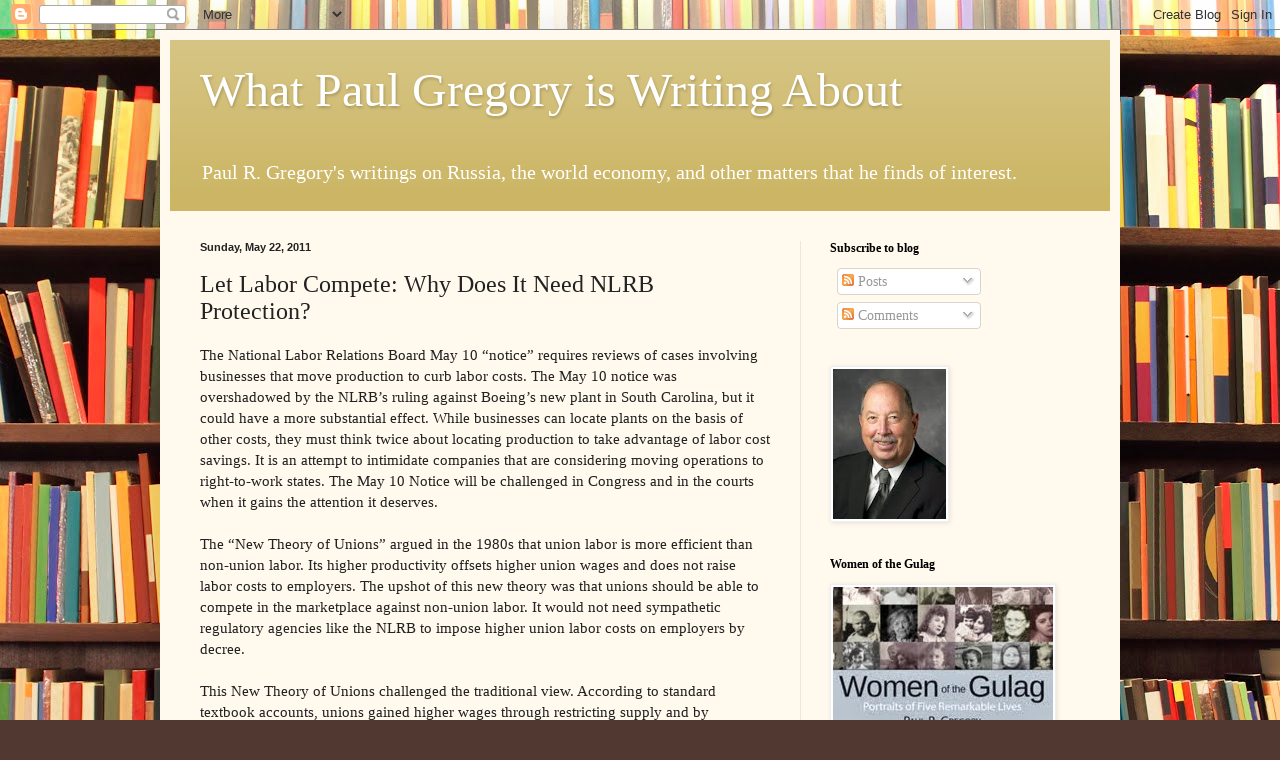

--- FILE ---
content_type: text/html; charset=UTF-8
request_url: https://paulgregorysblog.blogspot.com/2011/05/let-labor-compete-why-does-it-need-nlrb.html
body_size: 23596
content:
<!DOCTYPE html>
<html class='v2' dir='ltr' lang='en'>
<head>
<link href='https://www.blogger.com/static/v1/widgets/4128112664-css_bundle_v2.css' rel='stylesheet' type='text/css'/>
<meta content='width=1100' name='viewport'/>
<meta content='text/html; charset=UTF-8' http-equiv='Content-Type'/>
<meta content='blogger' name='generator'/>
<link href='https://paulgregorysblog.blogspot.com/favicon.ico' rel='icon' type='image/x-icon'/>
<link href='http://paulgregorysblog.blogspot.com/2011/05/let-labor-compete-why-does-it-need-nlrb.html' rel='canonical'/>
<link rel="alternate" type="application/atom+xml" title="What Paul Gregory is Writing About - Atom" href="https://paulgregorysblog.blogspot.com/feeds/posts/default" />
<link rel="alternate" type="application/rss+xml" title="What Paul Gregory is Writing About - RSS" href="https://paulgregorysblog.blogspot.com/feeds/posts/default?alt=rss" />
<link rel="service.post" type="application/atom+xml" title="What Paul Gregory is Writing About - Atom" href="https://www.blogger.com/feeds/431145748578694023/posts/default" />

<link rel="alternate" type="application/atom+xml" title="What Paul Gregory is Writing About - Atom" href="https://paulgregorysblog.blogspot.com/feeds/1061084967068797705/comments/default" />
<!--Can't find substitution for tag [blog.ieCssRetrofitLinks]-->
<meta content='http://paulgregorysblog.blogspot.com/2011/05/let-labor-compete-why-does-it-need-nlrb.html' property='og:url'/>
<meta content='Let Labor Compete: Why Does It Need NLRB Protection?' property='og:title'/>
<meta content='The National Labor Relations Board May 10 “notice” requires reviews of cases involving businesses that move production to curb labor costs. ...' property='og:description'/>
<title>What Paul Gregory is Writing About: Let Labor Compete: Why Does It Need NLRB Protection?</title>
<style id='page-skin-1' type='text/css'><!--
/*
-----------------------------------------------
Blogger Template Style
Name:     Simple
Designer: Blogger
URL:      www.blogger.com
----------------------------------------------- */
/* Content
----------------------------------------------- */
body {
font: normal normal 14px Georgia, Utopia, 'Palatino Linotype', Palatino, serif;
color: #222222;
background: #513831 url(//themes.googleusercontent.com/image?id=1KH22PlFqsiVYxboQNAoJjYmRbw5M4REHmdJbHT5M2x9zVMGrCqwSjZvaQW_A10KPc6Il) repeat scroll top center /* Credit: luoman (http://www.istockphoto.com/googleimages.php?id=11394138&amp;platform=blogger) */;
padding: 0 40px 40px 40px;
}
html body .region-inner {
min-width: 0;
max-width: 100%;
width: auto;
}
h2 {
font-size: 22px;
}
a:link {
text-decoration:none;
color: #993300;
}
a:visited {
text-decoration:none;
color: #888888;
}
a:hover {
text-decoration:underline;
color: #ff1900;
}
.body-fauxcolumn-outer .fauxcolumn-inner {
background: transparent none repeat scroll top left;
_background-image: none;
}
.body-fauxcolumn-outer .cap-top {
position: absolute;
z-index: 1;
height: 400px;
width: 100%;
}
.body-fauxcolumn-outer .cap-top .cap-left {
width: 100%;
background: transparent none repeat-x scroll top left;
_background-image: none;
}
.content-outer {
-moz-box-shadow: 0 0 40px rgba(0, 0, 0, .15);
-webkit-box-shadow: 0 0 5px rgba(0, 0, 0, .15);
-goog-ms-box-shadow: 0 0 10px #333333;
box-shadow: 0 0 40px rgba(0, 0, 0, .15);
margin-bottom: 1px;
}
.content-inner {
padding: 10px 10px;
}
.content-inner {
background-color: #fff9ee;
}
/* Header
----------------------------------------------- */
.header-outer {
background: #ccb666 url(//www.blogblog.com/1kt/simple/gradients_light.png) repeat-x scroll 0 -400px;
_background-image: none;
}
.Header h1 {
font: normal normal 48px Georgia, Utopia, 'Palatino Linotype', Palatino, serif;
color: #ffffff;
text-shadow: 1px 2px 3px rgba(0, 0, 0, .2);
}
.Header h1 a {
color: #ffffff;
}
.Header .description {
font-size: 140%;
color: #ffffff;
}
.header-inner .Header .titlewrapper {
padding: 22px 30px;
}
.header-inner .Header .descriptionwrapper {
padding: 0 30px;
}
/* Tabs
----------------------------------------------- */
.tabs-inner .section:first-child {
border-top: 0 solid #eee5dd;
}
.tabs-inner .section:first-child ul {
margin-top: -0;
border-top: 0 solid #eee5dd;
border-left: 0 solid #eee5dd;
border-right: 0 solid #eee5dd;
}
.tabs-inner .widget ul {
background: #fff9ee none repeat-x scroll 0 -800px;
_background-image: none;
border-bottom: 1px solid #eee5dd;
margin-top: 0;
margin-left: -30px;
margin-right: -30px;
}
.tabs-inner .widget li a {
display: inline-block;
padding: .6em 1em;
font: normal normal 16px Georgia, Utopia, 'Palatino Linotype', Palatino, serif;
color: #998877;
border-left: 1px solid #fff9ee;
border-right: 1px solid #eee5dd;
}
.tabs-inner .widget li:first-child a {
border-left: none;
}
.tabs-inner .widget li.selected a, .tabs-inner .widget li a:hover {
color: #000000;
background-color: #fff9ee;
text-decoration: none;
}
/* Columns
----------------------------------------------- */
.main-outer {
border-top: 0 solid #eee5dd;
}
.fauxcolumn-left-outer .fauxcolumn-inner {
border-right: 1px solid #eee5dd;
}
.fauxcolumn-right-outer .fauxcolumn-inner {
border-left: 1px solid #eee5dd;
}
/* Headings
----------------------------------------------- */
div.widget > h2,
div.widget h2.title {
margin: 0 0 1em 0;
font: normal bold 12px Georgia, Utopia, 'Palatino Linotype', Palatino, serif;
color: #000000;
}
/* Widgets
----------------------------------------------- */
.widget .zippy {
color: #999999;
text-shadow: 2px 2px 1px rgba(0, 0, 0, .1);
}
.widget .popular-posts ul {
list-style: none;
}
/* Posts
----------------------------------------------- */
h2.date-header {
font: normal bold 11px Arial, Tahoma, Helvetica, FreeSans, sans-serif;
}
.date-header span {
background-color: transparent;
color: #222222;
padding: inherit;
letter-spacing: inherit;
margin: inherit;
}
.main-inner {
padding-top: 30px;
padding-bottom: 30px;
}
.main-inner .column-center-inner {
padding: 0 15px;
}
.main-inner .column-center-inner .section {
margin: 0 15px;
}
.post {
margin: 0 0 25px 0;
}
h3.post-title, .comments h4 {
font: normal normal 24px Georgia, Utopia, 'Palatino Linotype', Palatino, serif;
margin: .75em 0 0;
}
.post-body {
font-size: 110%;
line-height: 1.4;
position: relative;
}
.post-body img, .post-body .tr-caption-container, .Profile img, .Image img,
.BlogList .item-thumbnail img {
padding: 2px;
background: #ffffff;
border: 1px solid #eeeeee;
-moz-box-shadow: 1px 1px 5px rgba(0, 0, 0, .1);
-webkit-box-shadow: 1px 1px 5px rgba(0, 0, 0, .1);
box-shadow: 1px 1px 5px rgba(0, 0, 0, .1);
}
.post-body img, .post-body .tr-caption-container {
padding: 5px;
}
.post-body .tr-caption-container {
color: #222222;
}
.post-body .tr-caption-container img {
padding: 0;
background: transparent;
border: none;
-moz-box-shadow: 0 0 0 rgba(0, 0, 0, .1);
-webkit-box-shadow: 0 0 0 rgba(0, 0, 0, .1);
box-shadow: 0 0 0 rgba(0, 0, 0, .1);
}
.post-header {
margin: 0 0 1.5em;
line-height: 1.6;
font-size: 90%;
}
.post-footer {
margin: 20px -2px 0;
padding: 5px 10px;
color: #666555;
background-color: #eee9dd;
border-bottom: 1px solid #eeeeee;
line-height: 1.6;
font-size: 90%;
}
#comments .comment-author {
padding-top: 1.5em;
border-top: 1px solid #eee5dd;
background-position: 0 1.5em;
}
#comments .comment-author:first-child {
padding-top: 0;
border-top: none;
}
.avatar-image-container {
margin: .2em 0 0;
}
#comments .avatar-image-container img {
border: 1px solid #eeeeee;
}
/* Comments
----------------------------------------------- */
.comments .comments-content .icon.blog-author {
background-repeat: no-repeat;
background-image: url([data-uri]);
}
.comments .comments-content .loadmore a {
border-top: 1px solid #999999;
border-bottom: 1px solid #999999;
}
.comments .comment-thread.inline-thread {
background-color: #eee9dd;
}
.comments .continue {
border-top: 2px solid #999999;
}
/* Accents
---------------------------------------------- */
.section-columns td.columns-cell {
border-left: 1px solid #eee5dd;
}
.blog-pager {
background: transparent none no-repeat scroll top center;
}
.blog-pager-older-link, .home-link,
.blog-pager-newer-link {
background-color: #fff9ee;
padding: 5px;
}
.footer-outer {
border-top: 0 dashed #bbbbbb;
}
/* Mobile
----------------------------------------------- */
body.mobile  {
background-size: auto;
}
.mobile .body-fauxcolumn-outer {
background: transparent none repeat scroll top left;
}
.mobile .body-fauxcolumn-outer .cap-top {
background-size: 100% auto;
}
.mobile .content-outer {
-webkit-box-shadow: 0 0 3px rgba(0, 0, 0, .15);
box-shadow: 0 0 3px rgba(0, 0, 0, .15);
}
.mobile .tabs-inner .widget ul {
margin-left: 0;
margin-right: 0;
}
.mobile .post {
margin: 0;
}
.mobile .main-inner .column-center-inner .section {
margin: 0;
}
.mobile .date-header span {
padding: 0.1em 10px;
margin: 0 -10px;
}
.mobile h3.post-title {
margin: 0;
}
.mobile .blog-pager {
background: transparent none no-repeat scroll top center;
}
.mobile .footer-outer {
border-top: none;
}
.mobile .main-inner, .mobile .footer-inner {
background-color: #fff9ee;
}
.mobile-index-contents {
color: #222222;
}
.mobile-link-button {
background-color: #993300;
}
.mobile-link-button a:link, .mobile-link-button a:visited {
color: #ffffff;
}
.mobile .tabs-inner .section:first-child {
border-top: none;
}
.mobile .tabs-inner .PageList .widget-content {
background-color: #fff9ee;
color: #000000;
border-top: 1px solid #eee5dd;
border-bottom: 1px solid #eee5dd;
}
.mobile .tabs-inner .PageList .widget-content .pagelist-arrow {
border-left: 1px solid #eee5dd;
}

--></style>
<style id='template-skin-1' type='text/css'><!--
body {
min-width: 960px;
}
.content-outer, .content-fauxcolumn-outer, .region-inner {
min-width: 960px;
max-width: 960px;
_width: 960px;
}
.main-inner .columns {
padding-left: 0;
padding-right: 310px;
}
.main-inner .fauxcolumn-center-outer {
left: 0;
right: 310px;
/* IE6 does not respect left and right together */
_width: expression(this.parentNode.offsetWidth -
parseInt("0") -
parseInt("310px") + 'px');
}
.main-inner .fauxcolumn-left-outer {
width: 0;
}
.main-inner .fauxcolumn-right-outer {
width: 310px;
}
.main-inner .column-left-outer {
width: 0;
right: 100%;
margin-left: -0;
}
.main-inner .column-right-outer {
width: 310px;
margin-right: -310px;
}
#layout {
min-width: 0;
}
#layout .content-outer {
min-width: 0;
width: 800px;
}
#layout .region-inner {
min-width: 0;
width: auto;
}
body#layout div.add_widget {
padding: 8px;
}
body#layout div.add_widget a {
margin-left: 32px;
}
--></style>
<style>
    body {background-image:url(\/\/themes.googleusercontent.com\/image?id=1KH22PlFqsiVYxboQNAoJjYmRbw5M4REHmdJbHT5M2x9zVMGrCqwSjZvaQW_A10KPc6Il);}
    
@media (max-width: 200px) { body {background-image:url(\/\/themes.googleusercontent.com\/image?id=1KH22PlFqsiVYxboQNAoJjYmRbw5M4REHmdJbHT5M2x9zVMGrCqwSjZvaQW_A10KPc6Il&options=w200);}}
@media (max-width: 400px) and (min-width: 201px) { body {background-image:url(\/\/themes.googleusercontent.com\/image?id=1KH22PlFqsiVYxboQNAoJjYmRbw5M4REHmdJbHT5M2x9zVMGrCqwSjZvaQW_A10KPc6Il&options=w400);}}
@media (max-width: 800px) and (min-width: 401px) { body {background-image:url(\/\/themes.googleusercontent.com\/image?id=1KH22PlFqsiVYxboQNAoJjYmRbw5M4REHmdJbHT5M2x9zVMGrCqwSjZvaQW_A10KPc6Il&options=w800);}}
@media (max-width: 1200px) and (min-width: 801px) { body {background-image:url(\/\/themes.googleusercontent.com\/image?id=1KH22PlFqsiVYxboQNAoJjYmRbw5M4REHmdJbHT5M2x9zVMGrCqwSjZvaQW_A10KPc6Il&options=w1200);}}
/* Last tag covers anything over one higher than the previous max-size cap. */
@media (min-width: 1201px) { body {background-image:url(\/\/themes.googleusercontent.com\/image?id=1KH22PlFqsiVYxboQNAoJjYmRbw5M4REHmdJbHT5M2x9zVMGrCqwSjZvaQW_A10KPc6Il&options=w1600);}}
  </style>
<link href='https://www.blogger.com/dyn-css/authorization.css?targetBlogID=431145748578694023&amp;zx=b8e32481-fc0f-4ac8-ae2a-23372e167aad' media='none' onload='if(media!=&#39;all&#39;)media=&#39;all&#39;' rel='stylesheet'/><noscript><link href='https://www.blogger.com/dyn-css/authorization.css?targetBlogID=431145748578694023&amp;zx=b8e32481-fc0f-4ac8-ae2a-23372e167aad' rel='stylesheet'/></noscript>
<meta name='google-adsense-platform-account' content='ca-host-pub-1556223355139109'/>
<meta name='google-adsense-platform-domain' content='blogspot.com'/>

</head>
<body class='loading variant-literate'>
<div class='navbar section' id='navbar' name='Navbar'><div class='widget Navbar' data-version='1' id='Navbar1'><script type="text/javascript">
    function setAttributeOnload(object, attribute, val) {
      if(window.addEventListener) {
        window.addEventListener('load',
          function(){ object[attribute] = val; }, false);
      } else {
        window.attachEvent('onload', function(){ object[attribute] = val; });
      }
    }
  </script>
<div id="navbar-iframe-container"></div>
<script type="text/javascript" src="https://apis.google.com/js/platform.js"></script>
<script type="text/javascript">
      gapi.load("gapi.iframes:gapi.iframes.style.bubble", function() {
        if (gapi.iframes && gapi.iframes.getContext) {
          gapi.iframes.getContext().openChild({
              url: 'https://www.blogger.com/navbar/431145748578694023?po\x3d1061084967068797705\x26origin\x3dhttps://paulgregorysblog.blogspot.com',
              where: document.getElementById("navbar-iframe-container"),
              id: "navbar-iframe"
          });
        }
      });
    </script><script type="text/javascript">
(function() {
var script = document.createElement('script');
script.type = 'text/javascript';
script.src = '//pagead2.googlesyndication.com/pagead/js/google_top_exp.js';
var head = document.getElementsByTagName('head')[0];
if (head) {
head.appendChild(script);
}})();
</script>
</div></div>
<div class='body-fauxcolumns'>
<div class='fauxcolumn-outer body-fauxcolumn-outer'>
<div class='cap-top'>
<div class='cap-left'></div>
<div class='cap-right'></div>
</div>
<div class='fauxborder-left'>
<div class='fauxborder-right'></div>
<div class='fauxcolumn-inner'>
</div>
</div>
<div class='cap-bottom'>
<div class='cap-left'></div>
<div class='cap-right'></div>
</div>
</div>
</div>
<div class='content'>
<div class='content-fauxcolumns'>
<div class='fauxcolumn-outer content-fauxcolumn-outer'>
<div class='cap-top'>
<div class='cap-left'></div>
<div class='cap-right'></div>
</div>
<div class='fauxborder-left'>
<div class='fauxborder-right'></div>
<div class='fauxcolumn-inner'>
</div>
</div>
<div class='cap-bottom'>
<div class='cap-left'></div>
<div class='cap-right'></div>
</div>
</div>
</div>
<div class='content-outer'>
<div class='content-cap-top cap-top'>
<div class='cap-left'></div>
<div class='cap-right'></div>
</div>
<div class='fauxborder-left content-fauxborder-left'>
<div class='fauxborder-right content-fauxborder-right'></div>
<div class='content-inner'>
<header>
<div class='header-outer'>
<div class='header-cap-top cap-top'>
<div class='cap-left'></div>
<div class='cap-right'></div>
</div>
<div class='fauxborder-left header-fauxborder-left'>
<div class='fauxborder-right header-fauxborder-right'></div>
<div class='region-inner header-inner'>
<div class='header section' id='header' name='Header'><div class='widget Header' data-version='1' id='Header1'>
<div id='header-inner'>
<div class='titlewrapper'>
<h1 class='title'>
<a href='https://paulgregorysblog.blogspot.com/'>
What Paul Gregory is Writing About
</a>
</h1>
</div>
<div class='descriptionwrapper'>
<p class='description'><span>Paul R. Gregory's writings on Russia, the world economy, and other matters that he finds of interest.</span></p>
</div>
</div>
</div></div>
</div>
</div>
<div class='header-cap-bottom cap-bottom'>
<div class='cap-left'></div>
<div class='cap-right'></div>
</div>
</div>
</header>
<div class='tabs-outer'>
<div class='tabs-cap-top cap-top'>
<div class='cap-left'></div>
<div class='cap-right'></div>
</div>
<div class='fauxborder-left tabs-fauxborder-left'>
<div class='fauxborder-right tabs-fauxborder-right'></div>
<div class='region-inner tabs-inner'>
<div class='tabs no-items section' id='crosscol' name='Cross-Column'></div>
<div class='tabs no-items section' id='crosscol-overflow' name='Cross-Column 2'></div>
</div>
</div>
<div class='tabs-cap-bottom cap-bottom'>
<div class='cap-left'></div>
<div class='cap-right'></div>
</div>
</div>
<div class='main-outer'>
<div class='main-cap-top cap-top'>
<div class='cap-left'></div>
<div class='cap-right'></div>
</div>
<div class='fauxborder-left main-fauxborder-left'>
<div class='fauxborder-right main-fauxborder-right'></div>
<div class='region-inner main-inner'>
<div class='columns fauxcolumns'>
<div class='fauxcolumn-outer fauxcolumn-center-outer'>
<div class='cap-top'>
<div class='cap-left'></div>
<div class='cap-right'></div>
</div>
<div class='fauxborder-left'>
<div class='fauxborder-right'></div>
<div class='fauxcolumn-inner'>
</div>
</div>
<div class='cap-bottom'>
<div class='cap-left'></div>
<div class='cap-right'></div>
</div>
</div>
<div class='fauxcolumn-outer fauxcolumn-left-outer'>
<div class='cap-top'>
<div class='cap-left'></div>
<div class='cap-right'></div>
</div>
<div class='fauxborder-left'>
<div class='fauxborder-right'></div>
<div class='fauxcolumn-inner'>
</div>
</div>
<div class='cap-bottom'>
<div class='cap-left'></div>
<div class='cap-right'></div>
</div>
</div>
<div class='fauxcolumn-outer fauxcolumn-right-outer'>
<div class='cap-top'>
<div class='cap-left'></div>
<div class='cap-right'></div>
</div>
<div class='fauxborder-left'>
<div class='fauxborder-right'></div>
<div class='fauxcolumn-inner'>
</div>
</div>
<div class='cap-bottom'>
<div class='cap-left'></div>
<div class='cap-right'></div>
</div>
</div>
<!-- corrects IE6 width calculation -->
<div class='columns-inner'>
<div class='column-center-outer'>
<div class='column-center-inner'>
<div class='main section' id='main' name='Main'><div class='widget Blog' data-version='1' id='Blog1'>
<div class='blog-posts hfeed'>

          <div class="date-outer">
        
<h2 class='date-header'><span>Sunday, May 22, 2011</span></h2>

          <div class="date-posts">
        
<div class='post-outer'>
<div class='post hentry uncustomized-post-template' itemprop='blogPost' itemscope='itemscope' itemtype='http://schema.org/BlogPosting'>
<meta content='431145748578694023' itemprop='blogId'/>
<meta content='1061084967068797705' itemprop='postId'/>
<a name='1061084967068797705'></a>
<h3 class='post-title entry-title' itemprop='name'>
Let Labor Compete: Why Does It Need NLRB Protection?
</h3>
<div class='post-header'>
<div class='post-header-line-1'></div>
</div>
<div class='post-body entry-content' id='post-body-1061084967068797705' itemprop='description articleBody'>
The National Labor Relations Board May 10 &#8220;notice&#8221; requires reviews of cases involving businesses that move production to curb labor costs. The May 10 notice was overshadowed by the NLRB&#8217;s ruling against Boeing&#8217;s new plant in South Carolina, but it could have a more substantial effect.  While businesses can locate plants on the basis of other costs, they must think twice about locating production to take advantage of labor cost savings. It is an attempt to intimidate companies that are considering moving operations to right-to-work states. The May 10 Notice will be challenged in Congress and in the courts when it gains the attention it deserves.<br />
<br />
The &#8220;New Theory of Unions&#8221; argued in the 1980s that union labor is more efficient than non-union labor.  Its higher productivity offsets higher union wages and does not raise labor costs to employers. The upshot of this new theory was that unions should be able to compete in the marketplace against non-union labor. It would not need sympathetic regulatory agencies like the NLRB to impose higher union labor costs on employers by decree.<br />
<br />
This New Theory of Unions challenged the traditional view. According to standard textbook accounts, unions gained higher wages through restricting supply and by collective bargaining. Craft unions used licensing, barriers to entry to the profession, and the other restrictions to drive wages above competitive levels. Industrial unions used the threat of strike to impose higher wages on reluctant employers. The traditional view of unions did not allow for unions to offer employers a &#8220;bargain&#8221; in the form of a more productive work force.<br />
<br />
The New Theory of Unions argued that unions make their members more productive than they would have been without unions. With unions, employees gain a &#8220;voice&#8221; other than the &#8220;exit voice&#8221; &#8211; that is the sound of the employee leaving. Union seniority rules raise the loyalty of employees. Union members are more willing to train junior employees. They become more interested in the long-term health of the company. The proponents of the New Theory of Unions cited empirical studies of particular industries and professions finding that union workers indeed had higher labor productivity than non-union labor.  In a number of cases, the higher productivity offset the higher union wages.<br />
<br />
The continued decline in private-sector union membership (now below 7 percent) suggests that unions are not delivering on the promises of the New Theory of  Unions.  If union labor could out-compete non-union labor through higher productivity, employers would not be tempted to change to non-union labor. Unions would not require NLRB decrees to force private employers to hire their members. <br />
<br />
The best union protection would be to deliver higher productivity workers. If they cannot, private-sector unions will continue their decline. The only role left for unions will be in the public sector where wages and employment are determined by politics, not economics. <br />
<br />
<br />
The fact that unions need activist protection from agencies like the NLRB tells us that unions do not offer productivity advantages to offset higher union wages. If the New Theory of Unions holds any water, unions might be advised to turn their attention from politics to making their members more efficient and productive. It would be interesting to look at union budgets to see how much they spend on improving and raising the skills and motivations of their members.
<div style='clear: both;'></div>
</div>
<div class='post-footer'>
<div class='post-footer-line post-footer-line-1'>
<span class='post-author vcard'>
Posted by
<span class='fn' itemprop='author' itemscope='itemscope' itemtype='http://schema.org/Person'>
<meta content='https://www.blogger.com/profile/11438975758018323872' itemprop='url'/>
<a class='g-profile' href='https://www.blogger.com/profile/11438975758018323872' rel='author' title='author profile'>
<span itemprop='name'>Paul Gregory</span>
</a>
</span>
</span>
<span class='post-timestamp'>
at
<meta content='http://paulgregorysblog.blogspot.com/2011/05/let-labor-compete-why-does-it-need-nlrb.html' itemprop='url'/>
<a class='timestamp-link' href='https://paulgregorysblog.blogspot.com/2011/05/let-labor-compete-why-does-it-need-nlrb.html' rel='bookmark' title='permanent link'><abbr class='published' itemprop='datePublished' title='2011-05-22T08:49:00-07:00'>8:49&#8239;AM</abbr></a>
</span>
<span class='post-comment-link'>
</span>
<span class='post-icons'>
<span class='item-action'>
<a href='https://www.blogger.com/email-post/431145748578694023/1061084967068797705' title='Email Post'>
<img alt='' class='icon-action' height='13' src='https://resources.blogblog.com/img/icon18_email.gif' width='18'/>
</a>
</span>
<span class='item-control blog-admin pid-122947043'>
<a href='https://www.blogger.com/post-edit.g?blogID=431145748578694023&postID=1061084967068797705&from=pencil' title='Edit Post'>
<img alt='' class='icon-action' height='18' src='https://resources.blogblog.com/img/icon18_edit_allbkg.gif' width='18'/>
</a>
</span>
</span>
<div class='post-share-buttons goog-inline-block'>
</div>
</div>
<div class='post-footer-line post-footer-line-2'>
<span class='post-labels'>
Labels:
<a href='https://paulgregorysblog.blogspot.com/search/label/Boeing' rel='tag'>Boeing</a>,
<a href='https://paulgregorysblog.blogspot.com/search/label/collective%20bargaining' rel='tag'>collective bargaining</a>,
<a href='https://paulgregorysblog.blogspot.com/search/label/NLRB' rel='tag'>NLRB</a>,
<a href='https://paulgregorysblog.blogspot.com/search/label/unions' rel='tag'>unions</a>,
<a href='https://paulgregorysblog.blogspot.com/search/label/unions%20and%20politics' rel='tag'>unions and politics</a>
</span>
</div>
<div class='post-footer-line post-footer-line-3'>
<span class='post-location'>
</span>
</div>
</div>
</div>
<div class='comments' id='comments'>
<a name='comments'></a>
<h4>25 comments:</h4>
<div class='comments-content'>
<script async='async' src='' type='text/javascript'></script>
<script type='text/javascript'>
    (function() {
      var items = null;
      var msgs = null;
      var config = {};

// <![CDATA[
      var cursor = null;
      if (items && items.length > 0) {
        cursor = parseInt(items[items.length - 1].timestamp) + 1;
      }

      var bodyFromEntry = function(entry) {
        var text = (entry &&
                    ((entry.content && entry.content.$t) ||
                     (entry.summary && entry.summary.$t))) ||
            '';
        if (entry && entry.gd$extendedProperty) {
          for (var k in entry.gd$extendedProperty) {
            if (entry.gd$extendedProperty[k].name == 'blogger.contentRemoved') {
              return '<span class="deleted-comment">' + text + '</span>';
            }
          }
        }
        return text;
      }

      var parse = function(data) {
        cursor = null;
        var comments = [];
        if (data && data.feed && data.feed.entry) {
          for (var i = 0, entry; entry = data.feed.entry[i]; i++) {
            var comment = {};
            // comment ID, parsed out of the original id format
            var id = /blog-(\d+).post-(\d+)/.exec(entry.id.$t);
            comment.id = id ? id[2] : null;
            comment.body = bodyFromEntry(entry);
            comment.timestamp = Date.parse(entry.published.$t) + '';
            if (entry.author && entry.author.constructor === Array) {
              var auth = entry.author[0];
              if (auth) {
                comment.author = {
                  name: (auth.name ? auth.name.$t : undefined),
                  profileUrl: (auth.uri ? auth.uri.$t : undefined),
                  avatarUrl: (auth.gd$image ? auth.gd$image.src : undefined)
                };
              }
            }
            if (entry.link) {
              if (entry.link[2]) {
                comment.link = comment.permalink = entry.link[2].href;
              }
              if (entry.link[3]) {
                var pid = /.*comments\/default\/(\d+)\?.*/.exec(entry.link[3].href);
                if (pid && pid[1]) {
                  comment.parentId = pid[1];
                }
              }
            }
            comment.deleteclass = 'item-control blog-admin';
            if (entry.gd$extendedProperty) {
              for (var k in entry.gd$extendedProperty) {
                if (entry.gd$extendedProperty[k].name == 'blogger.itemClass') {
                  comment.deleteclass += ' ' + entry.gd$extendedProperty[k].value;
                } else if (entry.gd$extendedProperty[k].name == 'blogger.displayTime') {
                  comment.displayTime = entry.gd$extendedProperty[k].value;
                }
              }
            }
            comments.push(comment);
          }
        }
        return comments;
      };

      var paginator = function(callback) {
        if (hasMore()) {
          var url = config.feed + '?alt=json&v=2&orderby=published&reverse=false&max-results=50';
          if (cursor) {
            url += '&published-min=' + new Date(cursor).toISOString();
          }
          window.bloggercomments = function(data) {
            var parsed = parse(data);
            cursor = parsed.length < 50 ? null
                : parseInt(parsed[parsed.length - 1].timestamp) + 1
            callback(parsed);
            window.bloggercomments = null;
          }
          url += '&callback=bloggercomments';
          var script = document.createElement('script');
          script.type = 'text/javascript';
          script.src = url;
          document.getElementsByTagName('head')[0].appendChild(script);
        }
      };
      var hasMore = function() {
        return !!cursor;
      };
      var getMeta = function(key, comment) {
        if ('iswriter' == key) {
          var matches = !!comment.author
              && comment.author.name == config.authorName
              && comment.author.profileUrl == config.authorUrl;
          return matches ? 'true' : '';
        } else if ('deletelink' == key) {
          return config.baseUri + '/comment/delete/'
               + config.blogId + '/' + comment.id;
        } else if ('deleteclass' == key) {
          return comment.deleteclass;
        }
        return '';
      };

      var replybox = null;
      var replyUrlParts = null;
      var replyParent = undefined;

      var onReply = function(commentId, domId) {
        if (replybox == null) {
          // lazily cache replybox, and adjust to suit this style:
          replybox = document.getElementById('comment-editor');
          if (replybox != null) {
            replybox.height = '250px';
            replybox.style.display = 'block';
            replyUrlParts = replybox.src.split('#');
          }
        }
        if (replybox && (commentId !== replyParent)) {
          replybox.src = '';
          document.getElementById(domId).insertBefore(replybox, null);
          replybox.src = replyUrlParts[0]
              + (commentId ? '&parentID=' + commentId : '')
              + '#' + replyUrlParts[1];
          replyParent = commentId;
        }
      };

      var hash = (window.location.hash || '#').substring(1);
      var startThread, targetComment;
      if (/^comment-form_/.test(hash)) {
        startThread = hash.substring('comment-form_'.length);
      } else if (/^c[0-9]+$/.test(hash)) {
        targetComment = hash.substring(1);
      }

      // Configure commenting API:
      var configJso = {
        'maxDepth': config.maxThreadDepth
      };
      var provider = {
        'id': config.postId,
        'data': items,
        'loadNext': paginator,
        'hasMore': hasMore,
        'getMeta': getMeta,
        'onReply': onReply,
        'rendered': true,
        'initComment': targetComment,
        'initReplyThread': startThread,
        'config': configJso,
        'messages': msgs
      };

      var render = function() {
        if (window.goog && window.goog.comments) {
          var holder = document.getElementById('comment-holder');
          window.goog.comments.render(holder, provider);
        }
      };

      // render now, or queue to render when library loads:
      if (window.goog && window.goog.comments) {
        render();
      } else {
        window.goog = window.goog || {};
        window.goog.comments = window.goog.comments || {};
        window.goog.comments.loadQueue = window.goog.comments.loadQueue || [];
        window.goog.comments.loadQueue.push(render);
      }
    })();
// ]]>
  </script>
<div id='comment-holder'>
<div class="comment-thread toplevel-thread"><ol id="top-ra"><li class="comment" id="c823956529110462340"><div class="avatar-image-container"><img src="//www.blogger.com/img/blogger_logo_round_35.png" alt=""/></div><div class="comment-block"><div class="comment-header"><cite class="user"><a href="https://www.blogger.com/profile/01097862152097877690" rel="nofollow">paulsmith198914@gmail.com</a></cite><span class="icon user "></span><span class="datetime secondary-text"><a rel="nofollow" href="https://paulgregorysblog.blogspot.com/2011/05/let-labor-compete-why-does-it-need-nlrb.html?showComment=1463405879027#c823956529110462340">May 16, 2016 at 6:37&#8239;AM</a></span></div><p class="comment-content">This is what I was looking for! Frankly speaking, I didn&#39;t know that the New Theory of Unions argued that unions make their members more productive than they would have been without unions. It&#39;s an interesting theory! After reading <a href="http://bigessaywriter.com/blog/10-tips-how-to-raise-your-labor-productivity" rel="nofollow">http://bigessaywriter.com/blog/10-tips-how-to-raise-your-labor-productivity</a>, this topic became very clear to me!</p><span class="comment-actions secondary-text"><a class="comment-reply" target="_self" data-comment-id="823956529110462340">Reply</a><span class="item-control blog-admin blog-admin pid-1857322221"><a target="_self" href="https://www.blogger.com/comment/delete/431145748578694023/823956529110462340">Delete</a></span></span></div><div class="comment-replies"><div id="c823956529110462340-rt" class="comment-thread inline-thread hidden"><span class="thread-toggle thread-expanded"><span class="thread-arrow"></span><span class="thread-count"><a target="_self">Replies</a></span></span><ol id="c823956529110462340-ra" class="thread-chrome thread-expanded"><div></div><div id="c823956529110462340-continue" class="continue"><a class="comment-reply" target="_self" data-comment-id="823956529110462340">Reply</a></div></ol></div></div><div class="comment-replybox-single" id="c823956529110462340-ce"></div></li><li class="comment" id="c5011977353163027267"><div class="avatar-image-container"><img src="//resources.blogblog.com/img/blank.gif" alt=""/></div><div class="comment-block"><div class="comment-header"><cite class="user">Anonymous</cite><span class="icon user "></span><span class="datetime secondary-text"><a rel="nofollow" href="https://paulgregorysblog.blogspot.com/2011/05/let-labor-compete-why-does-it-need-nlrb.html?showComment=1472560849106#c5011977353163027267">August 30, 2016 at 5:40&#8239;AM</a></span></div><p class="comment-content">I didn`t hear this point of view, always better when unions are protected by NLRB at least. They are doing a good job and must be rewarded for somehow. Thanks for this new information!<br>John Steinman from <a href="http://uktopwriters.com/" rel="nofollow">UK Top Writers</a></p><span class="comment-actions secondary-text"><a class="comment-reply" target="_self" data-comment-id="5011977353163027267">Reply</a><span class="item-control blog-admin blog-admin pid-804466925"><a target="_self" href="https://www.blogger.com/comment/delete/431145748578694023/5011977353163027267">Delete</a></span></span></div><div class="comment-replies"><div id="c5011977353163027267-rt" class="comment-thread inline-thread hidden"><span class="thread-toggle thread-expanded"><span class="thread-arrow"></span><span class="thread-count"><a target="_self">Replies</a></span></span><ol id="c5011977353163027267-ra" class="thread-chrome thread-expanded"><div></div><div id="c5011977353163027267-continue" class="continue"><a class="comment-reply" target="_self" data-comment-id="5011977353163027267">Reply</a></div></ol></div></div><div class="comment-replybox-single" id="c5011977353163027267-ce"></div></li><li class="comment" id="c2432173364735654617"><div class="avatar-image-container"><img src="//resources.blogblog.com/img/blank.gif" alt=""/></div><div class="comment-block"><div class="comment-header"><cite class="user">Anonymous</cite><span class="icon user "></span><span class="datetime secondary-text"><a rel="nofollow" href="https://paulgregorysblog.blogspot.com/2011/05/let-labor-compete-why-does-it-need-nlrb.html?showComment=1472560862882#c2432173364735654617">August 30, 2016 at 5:41&#8239;AM</a></span></div><p class="comment-content">This comment has been removed by the author.</p><span class="comment-actions secondary-text"><a class="comment-reply" target="_self" data-comment-id="2432173364735654617">Reply</a><span class="item-control blog-admin blog-admin "><a target="_self" href="https://www.blogger.com/comment/delete/431145748578694023/2432173364735654617">Delete</a></span></span></div><div class="comment-replies"><div id="c2432173364735654617-rt" class="comment-thread inline-thread hidden"><span class="thread-toggle thread-expanded"><span class="thread-arrow"></span><span class="thread-count"><a target="_self">Replies</a></span></span><ol id="c2432173364735654617-ra" class="thread-chrome thread-expanded"><div></div><div id="c2432173364735654617-continue" class="continue"><a class="comment-reply" target="_self" data-comment-id="2432173364735654617">Reply</a></div></ol></div></div><div class="comment-replybox-single" id="c2432173364735654617-ce"></div></li><li class="comment" id="c2979419804677548093"><div class="avatar-image-container"><img src="//www.blogger.com/img/blogger_logo_round_35.png" alt=""/></div><div class="comment-block"><div class="comment-header"><cite class="user"><a href="https://www.blogger.com/profile/03595999716753665264" rel="nofollow">Ramona Brekke</a></cite><span class="icon user "></span><span class="datetime secondary-text"><a rel="nofollow" href="https://paulgregorysblog.blogspot.com/2011/05/let-labor-compete-why-does-it-need-nlrb.html?showComment=1550399258277#c2979419804677548093">February 17, 2019 at 2:27&#8239;AM</a></span></div><p class="comment-content">It seems to me, this article is for a limited circle of readers. In addition, I love reading about <a href="https://prime-resume.com/blog/how-long-should-aresume-be-in-2019/" rel="nofollow"> resume length questions and answers </a>. &gt;. I work in this field and that&#39;s why it&#39;s intersting for me.<br><br></p><span class="comment-actions secondary-text"><a class="comment-reply" target="_self" data-comment-id="2979419804677548093">Reply</a><span class="item-control blog-admin blog-admin pid-807326915"><a target="_self" href="https://www.blogger.com/comment/delete/431145748578694023/2979419804677548093">Delete</a></span></span></div><div class="comment-replies"><div id="c2979419804677548093-rt" class="comment-thread inline-thread hidden"><span class="thread-toggle thread-expanded"><span class="thread-arrow"></span><span class="thread-count"><a target="_self">Replies</a></span></span><ol id="c2979419804677548093-ra" class="thread-chrome thread-expanded"><div></div><div id="c2979419804677548093-continue" class="continue"><a class="comment-reply" target="_self" data-comment-id="2979419804677548093">Reply</a></div></ol></div></div><div class="comment-replybox-single" id="c2979419804677548093-ce"></div></li><li class="comment" id="c7940660640762159463"><div class="avatar-image-container"><img src="//www.blogger.com/img/blogger_logo_round_35.png" alt=""/></div><div class="comment-block"><div class="comment-header"><cite class="user"><a href="https://www.blogger.com/profile/13767263808834445677" rel="nofollow">katebrouwn</a></cite><span class="icon user "></span><span class="datetime secondary-text"><a rel="nofollow" href="https://paulgregorysblog.blogspot.com/2011/05/let-labor-compete-why-does-it-need-nlrb.html?showComment=1553510353208#c7940660640762159463">March 25, 2019 at 3:39&#8239;AM</a></span></div><p class="comment-content">It is a very interesting topic. I read the following articles with pleasure. I think that when you read informative posts you gain new knowledge and it develops our mind. Also, you can use this information for preparing your home task. I recommend <a href="https://elitewritings.com/essay-writing-service.html" rel="nofollow">this web</a>, I think you do not regret visiting and using this service!</p><span class="comment-actions secondary-text"><a class="comment-reply" target="_self" data-comment-id="7940660640762159463">Reply</a><span class="item-control blog-admin blog-admin pid-969684637"><a target="_self" href="https://www.blogger.com/comment/delete/431145748578694023/7940660640762159463">Delete</a></span></span></div><div class="comment-replies"><div id="c7940660640762159463-rt" class="comment-thread inline-thread hidden"><span class="thread-toggle thread-expanded"><span class="thread-arrow"></span><span class="thread-count"><a target="_self">Replies</a></span></span><ol id="c7940660640762159463-ra" class="thread-chrome thread-expanded"><div></div><div id="c7940660640762159463-continue" class="continue"><a class="comment-reply" target="_self" data-comment-id="7940660640762159463">Reply</a></div></ol></div></div><div class="comment-replybox-single" id="c7940660640762159463-ce"></div></li><li class="comment" id="c8714789819547822139"><div class="avatar-image-container"><img src="//resources.blogblog.com/img/blank.gif" alt=""/></div><div class="comment-block"><div class="comment-header"><cite class="user">Ben Cant</cite><span class="icon user "></span><span class="datetime secondary-text"><a rel="nofollow" href="https://paulgregorysblog.blogspot.com/2011/05/let-labor-compete-why-does-it-need-nlrb.html?showComment=1554876976082#c8714789819547822139">April 9, 2019 at 11:16&#8239;PM</a></span></div><p class="comment-content">It is a challenge to write an awesome <a href="https://essaysleader.com/definition-essay/" rel="nofollow">definition essay conclusion</a> being conclusion pressed for time and having a lot of academic assignments to do. A student is supposed to be good at defining a specific term to the readers. When students are overloaded with numerous assignments, they should think about assignment help.</p><span class="comment-actions secondary-text"><a class="comment-reply" target="_self" data-comment-id="8714789819547822139">Reply</a><span class="item-control blog-admin blog-admin pid-804466925"><a target="_self" href="https://www.blogger.com/comment/delete/431145748578694023/8714789819547822139">Delete</a></span></span></div><div class="comment-replies"><div id="c8714789819547822139-rt" class="comment-thread inline-thread hidden"><span class="thread-toggle thread-expanded"><span class="thread-arrow"></span><span class="thread-count"><a target="_self">Replies</a></span></span><ol id="c8714789819547822139-ra" class="thread-chrome thread-expanded"><div></div><div id="c8714789819547822139-continue" class="continue"><a class="comment-reply" target="_self" data-comment-id="8714789819547822139">Reply</a></div></ol></div></div><div class="comment-replybox-single" id="c8714789819547822139-ce"></div></li><li class="comment" id="c8652219649751853360"><div class="avatar-image-container"><img src="//resources.blogblog.com/img/blank.gif" alt=""/></div><div class="comment-block"><div class="comment-header"><cite class="user">Anonymous</cite><span class="icon user "></span><span class="datetime secondary-text"><a rel="nofollow" href="https://paulgregorysblog.blogspot.com/2011/05/let-labor-compete-why-does-it-need-nlrb.html?showComment=1555487005524#c8652219649751853360">April 17, 2019 at 12:43&#8239;AM</a></span></div><p class="comment-content">Such a reasonable post! This is exactly what I was looking for. I think you might find this information helpful too https://gogetessays.com/writing-style. Our website gathers the best articles and essays that belong to different specialties in one place. Not only students can find it helpful in their studies but also usual people who want to broaden their knowledge in specific topic or problem.<br></p><span class="comment-actions secondary-text"><a class="comment-reply" target="_self" data-comment-id="8652219649751853360">Reply</a><span class="item-control blog-admin blog-admin pid-804466925"><a target="_self" href="https://www.blogger.com/comment/delete/431145748578694023/8652219649751853360">Delete</a></span></span></div><div class="comment-replies"><div id="c8652219649751853360-rt" class="comment-thread inline-thread hidden"><span class="thread-toggle thread-expanded"><span class="thread-arrow"></span><span class="thread-count"><a target="_self">Replies</a></span></span><ol id="c8652219649751853360-ra" class="thread-chrome thread-expanded"><div></div><div id="c8652219649751853360-continue" class="continue"><a class="comment-reply" target="_self" data-comment-id="8652219649751853360">Reply</a></div></ol></div></div><div class="comment-replybox-single" id="c8652219649751853360-ce"></div></li><li class="comment" id="c1319973324653531011"><div class="avatar-image-container"><img src="//www.blogger.com/img/blogger_logo_round_35.png" alt=""/></div><div class="comment-block"><div class="comment-header"><cite class="user"><a href="https://www.blogger.com/profile/11540827061910668656" rel="nofollow">charlie</a></cite><span class="icon user "></span><span class="datetime secondary-text"><a rel="nofollow" href="https://paulgregorysblog.blogspot.com/2011/05/let-labor-compete-why-does-it-need-nlrb.html?showComment=1557910416560#c1319973324653531011">May 15, 2019 at 1:53&#8239;AM</a></span></div><p class="comment-content">This comment has been removed by the author.</p><span class="comment-actions secondary-text"><a class="comment-reply" target="_self" data-comment-id="1319973324653531011">Reply</a><span class="item-control blog-admin blog-admin "><a target="_self" href="https://www.blogger.com/comment/delete/431145748578694023/1319973324653531011">Delete</a></span></span></div><div class="comment-replies"><div id="c1319973324653531011-rt" class="comment-thread inline-thread hidden"><span class="thread-toggle thread-expanded"><span class="thread-arrow"></span><span class="thread-count"><a target="_self">Replies</a></span></span><ol id="c1319973324653531011-ra" class="thread-chrome thread-expanded"><div></div><div id="c1319973324653531011-continue" class="continue"><a class="comment-reply" target="_self" data-comment-id="1319973324653531011">Reply</a></div></ol></div></div><div class="comment-replybox-single" id="c1319973324653531011-ce"></div></li><li class="comment" id="c745023146886662469"><div class="avatar-image-container"><img src="//www.blogger.com/img/blogger_logo_round_35.png" alt=""/></div><div class="comment-block"><div class="comment-header"><cite class="user"><a href="https://www.blogger.com/profile/11540827061910668656" rel="nofollow">charlie</a></cite><span class="icon user "></span><span class="datetime secondary-text"><a rel="nofollow" href="https://paulgregorysblog.blogspot.com/2011/05/let-labor-compete-why-does-it-need-nlrb.html?showComment=1557910590975#c745023146886662469">May 15, 2019 at 1:56&#8239;AM</a></span></div><p class="comment-content">Our application is serving gratefully in hotel management field  to make their hotel business better then before .<br>our first priority is to serve best to our honorable clients. <a href="https://muqbar.com/krowd-review/" rel="nofollow">krowd darden login</a><br><br></p><span class="comment-actions secondary-text"><a class="comment-reply" target="_self" data-comment-id="745023146886662469">Reply</a><span class="item-control blog-admin blog-admin pid-141161701"><a target="_self" href="https://www.blogger.com/comment/delete/431145748578694023/745023146886662469">Delete</a></span></span></div><div class="comment-replies"><div id="c745023146886662469-rt" class="comment-thread inline-thread hidden"><span class="thread-toggle thread-expanded"><span class="thread-arrow"></span><span class="thread-count"><a target="_self">Replies</a></span></span><ol id="c745023146886662469-ra" class="thread-chrome thread-expanded"><div></div><div id="c745023146886662469-continue" class="continue"><a class="comment-reply" target="_self" data-comment-id="745023146886662469">Reply</a></div></ol></div></div><div class="comment-replybox-single" id="c745023146886662469-ce"></div></li><li class="comment" id="c6055756276926472359"><div class="avatar-image-container"><img src="//resources.blogblog.com/img/blank.gif" alt=""/></div><div class="comment-block"><div class="comment-header"><cite class="user"><a href="https://99tech.co.uk/caffmos/" rel="nofollow">caffmos</a></cite><span class="icon user "></span><span class="datetime secondary-text"><a rel="nofollow" href="https://paulgregorysblog.blogspot.com/2011/05/let-labor-compete-why-does-it-need-nlrb.html?showComment=1572880781340#c6055756276926472359">November 4, 2019 at 7:19&#8239;AM</a></span></div><p class="comment-content"> Very few people have this talent, to convey their message in a persuasive ay. And guess what? You have got this talent. Thankyou for sharing amazing work again.</p><span class="comment-actions secondary-text"><a class="comment-reply" target="_self" data-comment-id="6055756276926472359">Reply</a><span class="item-control blog-admin blog-admin pid-804466925"><a target="_self" href="https://www.blogger.com/comment/delete/431145748578694023/6055756276926472359">Delete</a></span></span></div><div class="comment-replies"><div id="c6055756276926472359-rt" class="comment-thread inline-thread hidden"><span class="thread-toggle thread-expanded"><span class="thread-arrow"></span><span class="thread-count"><a target="_self">Replies</a></span></span><ol id="c6055756276926472359-ra" class="thread-chrome thread-expanded"><div></div><div id="c6055756276926472359-continue" class="continue"><a class="comment-reply" target="_self" data-comment-id="6055756276926472359">Reply</a></div></ol></div></div><div class="comment-replybox-single" id="c6055756276926472359-ce"></div></li><li class="comment" id="c4441251619873072055"><div class="avatar-image-container"><img src="//www.blogger.com/img/blogger_logo_round_35.png" alt=""/></div><div class="comment-block"><div class="comment-header"><cite class="user"><a href="https://www.blogger.com/profile/09036527792671744032" rel="nofollow">Donald J. Olson</a></cite><span class="icon user "></span><span class="datetime secondary-text"><a rel="nofollow" href="https://paulgregorysblog.blogspot.com/2011/05/let-labor-compete-why-does-it-need-nlrb.html?showComment=1585975139174#c4441251619873072055">April 3, 2020 at 9:38&#8239;PM</a></span></div><p class="comment-content">Proficient Essay Writing Help At Affordable Prices. Task Master is the top paper composing administration in the UK,<a href="https://www.premiumdissertation.co.uk" rel="nofollow">check this link right here now</a>  which is trusted by worldwide understudies for dependable help. ... UK&#39;s Top Essay Writing Company For Expert College Help.</p><span class="comment-actions secondary-text"><a class="comment-reply" target="_self" data-comment-id="4441251619873072055">Reply</a><span class="item-control blog-admin blog-admin pid-870721444"><a target="_self" href="https://www.blogger.com/comment/delete/431145748578694023/4441251619873072055">Delete</a></span></span></div><div class="comment-replies"><div id="c4441251619873072055-rt" class="comment-thread inline-thread hidden"><span class="thread-toggle thread-expanded"><span class="thread-arrow"></span><span class="thread-count"><a target="_self">Replies</a></span></span><ol id="c4441251619873072055-ra" class="thread-chrome thread-expanded"><div></div><div id="c4441251619873072055-continue" class="continue"><a class="comment-reply" target="_self" data-comment-id="4441251619873072055">Reply</a></div></ol></div></div><div class="comment-replybox-single" id="c4441251619873072055-ce"></div></li><li class="comment" id="c5449446694994820166"><div class="avatar-image-container"><img src="//resources.blogblog.com/img/blank.gif" alt=""/></div><div class="comment-block"><div class="comment-header"><cite class="user"><a href="https://hdfons.com/tamilplay-download-free-movies/" rel="nofollow">tamilplay</a></cite><span class="icon user "></span><span class="datetime secondary-text"><a rel="nofollow" href="https://paulgregorysblog.blogspot.com/2011/05/let-labor-compete-why-does-it-need-nlrb.html?showComment=1587525460603#c5449446694994820166">April 21, 2020 at 8:17&#8239;PM</a></span></div><p class="comment-content"><br><br><a href="https://hdfons.com/y2mate-video-downloader/" rel="nofollow">y2mate</a> video downloader 2020</p><span class="comment-actions secondary-text"><a class="comment-reply" target="_self" data-comment-id="5449446694994820166">Reply</a><span class="item-control blog-admin blog-admin pid-804466925"><a target="_self" href="https://www.blogger.com/comment/delete/431145748578694023/5449446694994820166">Delete</a></span></span></div><div class="comment-replies"><div id="c5449446694994820166-rt" class="comment-thread inline-thread hidden"><span class="thread-toggle thread-expanded"><span class="thread-arrow"></span><span class="thread-count"><a target="_self">Replies</a></span></span><ol id="c5449446694994820166-ra" class="thread-chrome thread-expanded"><div></div><div id="c5449446694994820166-continue" class="continue"><a class="comment-reply" target="_self" data-comment-id="5449446694994820166">Reply</a></div></ol></div></div><div class="comment-replybox-single" id="c5449446694994820166-ce"></div></li><li class="comment" id="c2718442015358636890"><div class="avatar-image-container"><img src="//resources.blogblog.com/img/blank.gif" alt=""/></div><div class="comment-block"><div class="comment-header"><cite class="user"><a href="https://hdfons.com/kissanime/" rel="nofollow">Kissanime</a></cite><span class="icon user "></span><span class="datetime secondary-text"><a rel="nofollow" href="https://paulgregorysblog.blogspot.com/2011/05/let-labor-compete-why-does-it-need-nlrb.html?showComment=1587776756660#c2718442015358636890">April 24, 2020 at 6:05&#8239;PM</a></span></div><p class="comment-content"><a href="https://hdfons.com/Kissanime-video-downloader/" rel="nofollow">Kissanime</a> video downloader 2020</p><span class="comment-actions secondary-text"><a class="comment-reply" target="_self" data-comment-id="2718442015358636890">Reply</a><span class="item-control blog-admin blog-admin pid-804466925"><a target="_self" href="https://www.blogger.com/comment/delete/431145748578694023/2718442015358636890">Delete</a></span></span></div><div class="comment-replies"><div id="c2718442015358636890-rt" class="comment-thread inline-thread hidden"><span class="thread-toggle thread-expanded"><span class="thread-arrow"></span><span class="thread-count"><a target="_self">Replies</a></span></span><ol id="c2718442015358636890-ra" class="thread-chrome thread-expanded"><div></div><div id="c2718442015358636890-continue" class="continue"><a class="comment-reply" target="_self" data-comment-id="2718442015358636890">Reply</a></div></ol></div></div><div class="comment-replybox-single" id="c2718442015358636890-ce"></div></li><li class="comment" id="c7495113157203276768"><div class="avatar-image-container"><img src="//resources.blogblog.com/img/blank.gif" alt=""/></div><div class="comment-block"><div class="comment-header"><cite class="user"><a href="https://hdfons.com/sikkim-state-lottery-result/" rel="nofollow">sikkim state</a></cite><span class="icon user "></span><span class="datetime secondary-text"><a rel="nofollow" href="https://paulgregorysblog.blogspot.com/2011/05/let-labor-compete-why-does-it-need-nlrb.html?showComment=1587862271355#c7495113157203276768">April 25, 2020 at 5:51&#8239;PM</a></span></div><p class="comment-content"><br><a href="https://hdfons.com/sikkim-state-lottery-result/" rel="nofollow">sikkim state lottery</a> video downloader 2020</p><span class="comment-actions secondary-text"><a class="comment-reply" target="_self" data-comment-id="7495113157203276768">Reply</a><span class="item-control blog-admin blog-admin pid-804466925"><a target="_self" href="https://www.blogger.com/comment/delete/431145748578694023/7495113157203276768">Delete</a></span></span></div><div class="comment-replies"><div id="c7495113157203276768-rt" class="comment-thread inline-thread hidden"><span class="thread-toggle thread-expanded"><span class="thread-arrow"></span><span class="thread-count"><a target="_self">Replies</a></span></span><ol id="c7495113157203276768-ra" class="thread-chrome thread-expanded"><div></div><div id="c7495113157203276768-continue" class="continue"><a class="comment-reply" target="_self" data-comment-id="7495113157203276768">Reply</a></div></ol></div></div><div class="comment-replybox-single" id="c7495113157203276768-ce"></div></li><li class="comment" id="c1461979340347043301"><div class="avatar-image-container"><img src="//resources.blogblog.com/img/blank.gif" alt=""/></div><div class="comment-block"><div class="comment-header"><cite class="user"><a href="https://glemda.com/movieswood-download-free-movies/" rel="nofollow">movieswood</a></cite><span class="icon user "></span><span class="datetime secondary-text"><a rel="nofollow" href="https://paulgregorysblog.blogspot.com/2011/05/let-labor-compete-why-does-it-need-nlrb.html?showComment=1588352442106#c1461979340347043301">May 1, 2020 at 10:00&#8239;AM</a></span></div><p class="comment-content">Your style is very unique compared to other folks I have read stuff from. I appreciate you for posting when you have the opportunity, Guess I will just book mark this page.<a href="https://glemda.com/movieswood-download-free-movies/" rel="nofollow">movieswood</a><br></p><span class="comment-actions secondary-text"><a class="comment-reply" target="_self" data-comment-id="1461979340347043301">Reply</a><span class="item-control blog-admin blog-admin pid-804466925"><a target="_self" href="https://www.blogger.com/comment/delete/431145748578694023/1461979340347043301">Delete</a></span></span></div><div class="comment-replies"><div id="c1461979340347043301-rt" class="comment-thread inline-thread hidden"><span class="thread-toggle thread-expanded"><span class="thread-arrow"></span><span class="thread-count"><a target="_self">Replies</a></span></span><ol id="c1461979340347043301-ra" class="thread-chrome thread-expanded"><div></div><div id="c1461979340347043301-continue" class="continue"><a class="comment-reply" target="_self" data-comment-id="1461979340347043301">Reply</a></div></ol></div></div><div class="comment-replybox-single" id="c1461979340347043301-ce"></div></li><li class="comment" id="c6198959102543156760"><div class="avatar-image-container"><img src="//resources.blogblog.com/img/blank.gif" alt=""/></div><div class="comment-block"><div class="comment-header"><cite class="user"><a href="https://hdfons.com/kissanime/" rel="nofollow">Kissanime</a></cite><span class="icon user "></span><span class="datetime secondary-text"><a rel="nofollow" href="https://paulgregorysblog.blogspot.com/2011/05/let-labor-compete-why-does-it-need-nlrb.html?showComment=1588618416742#c6198959102543156760">May 4, 2020 at 11:53&#8239;AM</a></span></div><p class="comment-content">Way cool! Some extremely valid points! I appreciate you writing this article and also the rest of the website is also very good.<a href="https://hdfons.com/kissanime/" rel="nofollow">kissanime</a><br></p><span class="comment-actions secondary-text"><a class="comment-reply" target="_self" data-comment-id="6198959102543156760">Reply</a><span class="item-control blog-admin blog-admin pid-804466925"><a target="_self" href="https://www.blogger.com/comment/delete/431145748578694023/6198959102543156760">Delete</a></span></span></div><div class="comment-replies"><div id="c6198959102543156760-rt" class="comment-thread inline-thread hidden"><span class="thread-toggle thread-expanded"><span class="thread-arrow"></span><span class="thread-count"><a target="_self">Replies</a></span></span><ol id="c6198959102543156760-ra" class="thread-chrome thread-expanded"><div></div><div id="c6198959102543156760-continue" class="continue"><a class="comment-reply" target="_self" data-comment-id="6198959102543156760">Reply</a></div></ol></div></div><div class="comment-replybox-single" id="c6198959102543156760-ce"></div></li><li class="comment" id="c4863805384212293876"><div class="avatar-image-container"><img src="//resources.blogblog.com/img/blank.gif" alt=""/></div><div class="comment-block"><div class="comment-header"><cite class="user"><a href="https://gatachannel.com/mastihot-okjatt/" rel="nofollow">mastihot</a></cite><span class="icon user "></span><span class="datetime secondary-text"><a rel="nofollow" href="https://paulgregorysblog.blogspot.com/2011/05/let-labor-compete-why-does-it-need-nlrb.html?showComment=1589056576909#c4863805384212293876">May 9, 2020 at 1:36&#8239;PM</a></span></div><p class="comment-content">This website was... how do you say it? Relevant!! Finally I have found something that helped me. Thanks!<a href="https://gatachannel.com/mastihot-okjatt/" rel="nofollow">mastihot</a><br></p><span class="comment-actions secondary-text"><a class="comment-reply" target="_self" data-comment-id="4863805384212293876">Reply</a><span class="item-control blog-admin blog-admin pid-804466925"><a target="_self" href="https://www.blogger.com/comment/delete/431145748578694023/4863805384212293876">Delete</a></span></span></div><div class="comment-replies"><div id="c4863805384212293876-rt" class="comment-thread inline-thread hidden"><span class="thread-toggle thread-expanded"><span class="thread-arrow"></span><span class="thread-count"><a target="_self">Replies</a></span></span><ol id="c4863805384212293876-ra" class="thread-chrome thread-expanded"><div></div><div id="c4863805384212293876-continue" class="continue"><a class="comment-reply" target="_self" data-comment-id="4863805384212293876">Reply</a></div></ol></div></div><div class="comment-replybox-single" id="c4863805384212293876-ce"></div></li><li class="comment" id="c8586502785375601008"><div class="avatar-image-container"><img src="//resources.blogblog.com/img/blank.gif" alt=""/></div><div class="comment-block"><div class="comment-header"><cite class="user"><a href="https://plasmacutterinsider.com/" rel="nofollow">Best Plasma Cutter</a></cite><span class="icon user "></span><span class="datetime secondary-text"><a rel="nofollow" href="https://paulgregorysblog.blogspot.com/2011/05/let-labor-compete-why-does-it-need-nlrb.html?showComment=1590695659385#c8586502785375601008">May 28, 2020 at 12:54&#8239;PM</a></span></div><p class="comment-content">That is a good tip particularly to those fresh to the blogosphere. Short but very accurate info&#8230; Many thanks for sharing this one. A must read post!.<a href="https://plasmacutterinsider.com/&#39;" rel="nofollow">Best Plasma Cutter</a><br></p><span class="comment-actions secondary-text"><a class="comment-reply" target="_self" data-comment-id="8586502785375601008">Reply</a><span class="item-control blog-admin blog-admin pid-804466925"><a target="_self" href="https://www.blogger.com/comment/delete/431145748578694023/8586502785375601008">Delete</a></span></span></div><div class="comment-replies"><div id="c8586502785375601008-rt" class="comment-thread inline-thread hidden"><span class="thread-toggle thread-expanded"><span class="thread-arrow"></span><span class="thread-count"><a target="_self">Replies</a></span></span><ol id="c8586502785375601008-ra" class="thread-chrome thread-expanded"><div></div><div id="c8586502785375601008-continue" class="continue"><a class="comment-reply" target="_self" data-comment-id="8586502785375601008">Reply</a></div></ol></div></div><div class="comment-replybox-single" id="c8586502785375601008-ce"></div></li><li class="comment" id="c3426724389868762576"><div class="avatar-image-container"><img src="//resources.blogblog.com/img/blank.gif" alt=""/></div><div class="comment-block"><div class="comment-header"><cite class="user"><a href="https://plasmacutterinsider.com/cheap-plasma-cutter/" rel="nofollow">Cheap Plasama Cutter</a></cite><span class="icon user "></span><span class="datetime secondary-text"><a rel="nofollow" href="https://paulgregorysblog.blogspot.com/2011/05/let-labor-compete-why-does-it-need-nlrb.html?showComment=1591298621851#c3426724389868762576">June 4, 2020 at 12:23&#8239;PM</a></span></div><p class="comment-content">It&#8217;s hard to come by well-informed people on this topic, however, you sound like you know what you&#8217;re talking about! Thanks.<a href="https://plasmacutterinsider.com/cheap-plasma-cutter/" rel="nofollow">Cheap Plasama Cutter</a><br></p><span class="comment-actions secondary-text"><a class="comment-reply" target="_self" data-comment-id="3426724389868762576">Reply</a><span class="item-control blog-admin blog-admin pid-804466925"><a target="_self" href="https://www.blogger.com/comment/delete/431145748578694023/3426724389868762576">Delete</a></span></span></div><div class="comment-replies"><div id="c3426724389868762576-rt" class="comment-thread inline-thread hidden"><span class="thread-toggle thread-expanded"><span class="thread-arrow"></span><span class="thread-count"><a target="_self">Replies</a></span></span><ol id="c3426724389868762576-ra" class="thread-chrome thread-expanded"><div></div><div id="c3426724389868762576-continue" class="continue"><a class="comment-reply" target="_self" data-comment-id="3426724389868762576">Reply</a></div></ol></div></div><div class="comment-replybox-single" id="c3426724389868762576-ce"></div></li><li class="comment" id="c5319419651859897849"><div class="avatar-image-container"><img src="//resources.blogblog.com/img/blank.gif" alt=""/></div><div class="comment-block"><div class="comment-header"><cite class="user"><a href="https://plasmacutterinsider.com/best-plasma-cutter-under-1000/" rel="nofollow">Best Plasma Cutter Under 1000</a></cite><span class="icon user "></span><span class="datetime secondary-text"><a rel="nofollow" href="https://paulgregorysblog.blogspot.com/2011/05/let-labor-compete-why-does-it-need-nlrb.html?showComment=1591553755478#c5319419651859897849">June 7, 2020 at 11:15&#8239;AM</a></span></div><p class="comment-content">Spot on with this write-up, I absolutely feel this site needs much more attention. I&#8217;ll probably be returning to read through more, thanks for the info!.<br><a href="https://plasmacutterinsider.com/best-plasma-cutter-under-1000/" rel="nofollow">Best Plasma Cutter Under 1000</a><br></p><span class="comment-actions secondary-text"><a class="comment-reply" target="_self" data-comment-id="5319419651859897849">Reply</a><span class="item-control blog-admin blog-admin pid-804466925"><a target="_self" href="https://www.blogger.com/comment/delete/431145748578694023/5319419651859897849">Delete</a></span></span></div><div class="comment-replies"><div id="c5319419651859897849-rt" class="comment-thread inline-thread hidden"><span class="thread-toggle thread-expanded"><span class="thread-arrow"></span><span class="thread-count"><a target="_self">Replies</a></span></span><ol id="c5319419651859897849-ra" class="thread-chrome thread-expanded"><div></div><div id="c5319419651859897849-continue" class="continue"><a class="comment-reply" target="_self" data-comment-id="5319419651859897849">Reply</a></div></ol></div></div><div class="comment-replybox-single" id="c5319419651859897849-ce"></div></li><li class="comment" id="c238124364103155312"><div class="avatar-image-container"><img src="//resources.blogblog.com/img/blank.gif" alt=""/></div><div class="comment-block"><div class="comment-header"><cite class="user"><a href="https://odiseaodiseo.com/best-welding-helmets/" rel="nofollow"><a href="https://odiseaodiseo.com/best-welding-helmets/" rel="nofollow">Best Welding Helmets 2020</a></a></cite><span class="icon user "></span><span class="datetime secondary-text"><a rel="nofollow" href="https://paulgregorysblog.blogspot.com/2011/05/let-labor-compete-why-does-it-need-nlrb.html?showComment=1592336088638#c238124364103155312">June 16, 2020 at 12:34&#8239;PM</a></span></div><p class="comment-content">Hi! I could have sworn I&#8217;ve visited this blog before but after browsing through some of the posts I realized it&#8217;s new to me. Nonetheless, I&#8217;m certainly happy I found it and I&#8217;ll be bookmarking it and checking back frequently!.<br><a href="https://odiseaodiseo.com/best-welding-helmets/" rel="nofollow">Best Welding Helmets 2020</a><br></p><span class="comment-actions secondary-text"><a class="comment-reply" target="_self" data-comment-id="238124364103155312">Reply</a><span class="item-control blog-admin blog-admin pid-804466925"><a target="_self" href="https://www.blogger.com/comment/delete/431145748578694023/238124364103155312">Delete</a></span></span></div><div class="comment-replies"><div id="c238124364103155312-rt" class="comment-thread inline-thread hidden"><span class="thread-toggle thread-expanded"><span class="thread-arrow"></span><span class="thread-count"><a target="_self">Replies</a></span></span><ol id="c238124364103155312-ra" class="thread-chrome thread-expanded"><div></div><div id="c238124364103155312-continue" class="continue"><a class="comment-reply" target="_self" data-comment-id="238124364103155312">Reply</a></div></ol></div></div><div class="comment-replybox-single" id="c238124364103155312-ce"></div></li><li class="comment" id="c8111218272197637704"><div class="avatar-image-container"><img src="//resources.blogblog.com/img/blank.gif" alt=""/></div><div class="comment-block"><div class="comment-header"><cite class="user"><a href="https://elomni.com/best-cheap-robot-vacuum-cleaner/" rel="nofollow">best-cheap-robot-vacuum-cleaner</a></cite><span class="icon user "></span><span class="datetime secondary-text"><a rel="nofollow" href="https://paulgregorysblog.blogspot.com/2011/05/let-labor-compete-why-does-it-need-nlrb.html?showComment=1606667119276#c8111218272197637704">November 29, 2020 at 8:25&#8239;AM</a></span></div><p class="comment-content">You are so interesting! I don&#39;t think I have read through anything like that before. So great to find someone with a few genuine thoughts on this issue. Really.. many thanks for starting this up. This website is something that is required on the web, someone with some originality!<br></p><span class="comment-actions secondary-text"><a class="comment-reply" target="_self" data-comment-id="8111218272197637704">Reply</a><span class="item-control blog-admin blog-admin pid-804466925"><a target="_self" href="https://www.blogger.com/comment/delete/431145748578694023/8111218272197637704">Delete</a></span></span></div><div class="comment-replies"><div id="c8111218272197637704-rt" class="comment-thread inline-thread hidden"><span class="thread-toggle thread-expanded"><span class="thread-arrow"></span><span class="thread-count"><a target="_self">Replies</a></span></span><ol id="c8111218272197637704-ra" class="thread-chrome thread-expanded"><div></div><div id="c8111218272197637704-continue" class="continue"><a class="comment-reply" target="_self" data-comment-id="8111218272197637704">Reply</a></div></ol></div></div><div class="comment-replybox-single" id="c8111218272197637704-ce"></div></li><li class="comment" id="c3119519552605187971"><div class="avatar-image-container"><img src="//resources.blogblog.com/img/blank.gif" alt=""/></div><div class="comment-block"><div class="comment-header"><cite class="user"><a href="https://elomni.com/best-cheap-broom-vacuums/" rel="nofollow">best-cheap-broom-vacuums</a></cite><span class="icon user "></span><span class="datetime secondary-text"><a rel="nofollow" href="https://paulgregorysblog.blogspot.com/2011/05/let-labor-compete-why-does-it-need-nlrb.html?showComment=1612305730238#c3119519552605187971">February 2, 2021 at 2:42&#8239;PM</a></span></div><p class="comment-content">I seriously love your site.. Excellent colors &amp; theme. Did you make this site yourself? Please reply back as I&#8217;m hoping to create my own website and would like to find out where you got this from or what the theme is called. Appreciate it!<br></p><span class="comment-actions secondary-text"><a class="comment-reply" target="_self" data-comment-id="3119519552605187971">Reply</a><span class="item-control blog-admin blog-admin pid-804466925"><a target="_self" href="https://www.blogger.com/comment/delete/431145748578694023/3119519552605187971">Delete</a></span></span></div><div class="comment-replies"><div id="c3119519552605187971-rt" class="comment-thread inline-thread hidden"><span class="thread-toggle thread-expanded"><span class="thread-arrow"></span><span class="thread-count"><a target="_self">Replies</a></span></span><ol id="c3119519552605187971-ra" class="thread-chrome thread-expanded"><div></div><div id="c3119519552605187971-continue" class="continue"><a class="comment-reply" target="_self" data-comment-id="3119519552605187971">Reply</a></div></ol></div></div><div class="comment-replybox-single" id="c3119519552605187971-ce"></div></li><li class="comment" id="c5696787222147522223"><div class="avatar-image-container"><img src="//www.blogger.com/img/blogger_logo_round_35.png" alt=""/></div><div class="comment-block"><div class="comment-header"><cite class="user"><a href="https://www.blogger.com/profile/16959342255464709503" rel="nofollow">Tamika baden</a></cite><span class="icon user "></span><span class="datetime secondary-text"><a rel="nofollow" href="https://paulgregorysblog.blogspot.com/2011/05/let-labor-compete-why-does-it-need-nlrb.html?showComment=1618989880178#c5696787222147522223">April 21, 2021 at 12:24&#8239;AM</a></span></div><p class="comment-content">Hamd Technologies assist you to enhance the customer experience according to their needs.<br><br><a href="https://hamdtechnologies.biz/zoho-desk/" rel="nofollow">Zoho Desk Consulting</a></p><span class="comment-actions secondary-text"><a class="comment-reply" target="_self" data-comment-id="5696787222147522223">Reply</a><span class="item-control blog-admin blog-admin pid-1095535357"><a target="_self" href="https://www.blogger.com/comment/delete/431145748578694023/5696787222147522223">Delete</a></span></span></div><div class="comment-replies"><div id="c5696787222147522223-rt" class="comment-thread inline-thread hidden"><span class="thread-toggle thread-expanded"><span class="thread-arrow"></span><span class="thread-count"><a target="_self">Replies</a></span></span><ol id="c5696787222147522223-ra" class="thread-chrome thread-expanded"><div></div><div id="c5696787222147522223-continue" class="continue"><a class="comment-reply" target="_self" data-comment-id="5696787222147522223">Reply</a></div></ol></div></div><div class="comment-replybox-single" id="c5696787222147522223-ce"></div></li><li class="comment" id="c3688765426964469524"><div class="avatar-image-container"><img src="//blogger.googleusercontent.com/img/b/R29vZ2xl/AVvXsEhhjmwmKpjPaDJIgoRw8nWDbRLiJ1pkDRE7PB6Ki1uGy223-2Vb7cx34DDMmR9KmEznz3VTgimfDGwZWJSmZF8K6U8Trb_YP8a1Rg6Xsul3CxRhzRHa1FDgz1RVSciUMPQ/s45-c/pexels-photo-3778876_250x250.jpeg" alt=""/></div><div class="comment-block"><div class="comment-header"><cite class="user"><a href="https://www.blogger.com/profile/09802586804488856321" rel="nofollow">ol</a></cite><span class="icon user "></span><span class="datetime secondary-text"><a rel="nofollow" href="https://paulgregorysblog.blogspot.com/2011/05/let-labor-compete-why-does-it-need-nlrb.html?showComment=1645187491991#c3688765426964469524">February 18, 2022 at 4:31&#8239;AM</a></span></div><p class="comment-content">The National Labor Relations Act protects the rights of employees to act together to address conditions at work, with or without a union. This protection extends to certain work-related conversations conducted on social media, such as Facebook and Twitter. <a href="https://essaysnassignments.co.uk/dissertation-writing-services/" rel="nofollow">dissertation help UK</a><br></p><span class="comment-actions secondary-text"><a class="comment-reply" target="_self" data-comment-id="3688765426964469524">Reply</a><span class="item-control blog-admin blog-admin pid-1963196595"><a target="_self" href="https://www.blogger.com/comment/delete/431145748578694023/3688765426964469524">Delete</a></span></span></div><div class="comment-replies"><div id="c3688765426964469524-rt" class="comment-thread inline-thread hidden"><span class="thread-toggle thread-expanded"><span class="thread-arrow"></span><span class="thread-count"><a target="_self">Replies</a></span></span><ol id="c3688765426964469524-ra" class="thread-chrome thread-expanded"><div></div><div id="c3688765426964469524-continue" class="continue"><a class="comment-reply" target="_self" data-comment-id="3688765426964469524">Reply</a></div></ol></div></div><div class="comment-replybox-single" id="c3688765426964469524-ce"></div></li></ol><div id="top-continue" class="continue"><a class="comment-reply" target="_self">Add comment</a></div><div class="comment-replybox-thread" id="top-ce"></div><div class="loadmore hidden" data-post-id="1061084967068797705"><a target="_self">Load more...</a></div></div>
</div>
</div>
<p class='comment-footer'>
<div class='comment-form'>
<a name='comment-form'></a>
<p>
</p>
<a href='https://www.blogger.com/comment/frame/431145748578694023?po=1061084967068797705&hl=en&saa=85391&origin=https://paulgregorysblog.blogspot.com' id='comment-editor-src'></a>
<iframe allowtransparency='true' class='blogger-iframe-colorize blogger-comment-from-post' frameborder='0' height='410px' id='comment-editor' name='comment-editor' src='' width='100%'></iframe>
<script src='https://www.blogger.com/static/v1/jsbin/1345082660-comment_from_post_iframe.js' type='text/javascript'></script>
<script type='text/javascript'>
      BLOG_CMT_createIframe('https://www.blogger.com/rpc_relay.html');
    </script>
</div>
</p>
<div id='backlinks-container'>
<div id='Blog1_backlinks-container'>
</div>
</div>
</div>
</div>

        </div></div>
      
</div>
<div class='blog-pager' id='blog-pager'>
<span id='blog-pager-newer-link'>
<a class='blog-pager-newer-link' href='https://paulgregorysblog.blogspot.com/2011/05/chilling-words-obamas-regulators-are.html' id='Blog1_blog-pager-newer-link' title='Newer Post'>Newer Post</a>
</span>
<span id='blog-pager-older-link'>
<a class='blog-pager-older-link' href='https://paulgregorysblog.blogspot.com/2011/05/alibaba-and-chinese-thieves-yahoo-in.html' id='Blog1_blog-pager-older-link' title='Older Post'>Older Post</a>
</span>
<a class='home-link' href='https://paulgregorysblog.blogspot.com/'>Home</a>
</div>
<div class='clear'></div>
<div class='post-feeds'>
<div class='feed-links'>
Subscribe to:
<a class='feed-link' href='https://paulgregorysblog.blogspot.com/feeds/1061084967068797705/comments/default' target='_blank' type='application/atom+xml'>Post Comments (Atom)</a>
</div>
</div>
</div></div>
</div>
</div>
<div class='column-left-outer'>
<div class='column-left-inner'>
<aside>
</aside>
</div>
</div>
<div class='column-right-outer'>
<div class='column-right-inner'>
<aside>
<div class='sidebar section' id='sidebar-right-1'><div class='widget Subscribe' data-version='1' id='Subscribe1'>
<div style='white-space:nowrap'>
<h2 class='title'>Subscribe to blog</h2>
<div class='widget-content'>
<div class='subscribe-wrapper subscribe-type-POST'>
<div class='subscribe expanded subscribe-type-POST' id='SW_READER_LIST_Subscribe1POST' style='display:none;'>
<div class='top'>
<span class='inner' onclick='return(_SW_toggleReaderList(event, "Subscribe1POST"));'>
<img class='subscribe-dropdown-arrow' src='https://resources.blogblog.com/img/widgets/arrow_dropdown.gif'/>
<img align='absmiddle' alt='' border='0' class='feed-icon' src='https://resources.blogblog.com/img/icon_feed12.png'/>
Posts
</span>
<div class='feed-reader-links'>
<a class='feed-reader-link' href='https://www.netvibes.com/subscribe.php?url=https%3A%2F%2Fpaulgregorysblog.blogspot.com%2Ffeeds%2Fposts%2Fdefault' target='_blank'>
<img src='https://resources.blogblog.com/img/widgets/subscribe-netvibes.png'/>
</a>
<a class='feed-reader-link' href='https://add.my.yahoo.com/content?url=https%3A%2F%2Fpaulgregorysblog.blogspot.com%2Ffeeds%2Fposts%2Fdefault' target='_blank'>
<img src='https://resources.blogblog.com/img/widgets/subscribe-yahoo.png'/>
</a>
<a class='feed-reader-link' href='https://paulgregorysblog.blogspot.com/feeds/posts/default' target='_blank'>
<img align='absmiddle' class='feed-icon' src='https://resources.blogblog.com/img/icon_feed12.png'/>
                  Atom
                </a>
</div>
</div>
<div class='bottom'></div>
</div>
<div class='subscribe' id='SW_READER_LIST_CLOSED_Subscribe1POST' onclick='return(_SW_toggleReaderList(event, "Subscribe1POST"));'>
<div class='top'>
<span class='inner'>
<img class='subscribe-dropdown-arrow' src='https://resources.blogblog.com/img/widgets/arrow_dropdown.gif'/>
<span onclick='return(_SW_toggleReaderList(event, "Subscribe1POST"));'>
<img align='absmiddle' alt='' border='0' class='feed-icon' src='https://resources.blogblog.com/img/icon_feed12.png'/>
Posts
</span>
</span>
</div>
<div class='bottom'></div>
</div>
</div>
<div class='subscribe-wrapper subscribe-type-PER_POST'>
<div class='subscribe expanded subscribe-type-PER_POST' id='SW_READER_LIST_Subscribe1PER_POST' style='display:none;'>
<div class='top'>
<span class='inner' onclick='return(_SW_toggleReaderList(event, "Subscribe1PER_POST"));'>
<img class='subscribe-dropdown-arrow' src='https://resources.blogblog.com/img/widgets/arrow_dropdown.gif'/>
<img align='absmiddle' alt='' border='0' class='feed-icon' src='https://resources.blogblog.com/img/icon_feed12.png'/>
Comments
</span>
<div class='feed-reader-links'>
<a class='feed-reader-link' href='https://www.netvibes.com/subscribe.php?url=https%3A%2F%2Fpaulgregorysblog.blogspot.com%2Ffeeds%2F1061084967068797705%2Fcomments%2Fdefault' target='_blank'>
<img src='https://resources.blogblog.com/img/widgets/subscribe-netvibes.png'/>
</a>
<a class='feed-reader-link' href='https://add.my.yahoo.com/content?url=https%3A%2F%2Fpaulgregorysblog.blogspot.com%2Ffeeds%2F1061084967068797705%2Fcomments%2Fdefault' target='_blank'>
<img src='https://resources.blogblog.com/img/widgets/subscribe-yahoo.png'/>
</a>
<a class='feed-reader-link' href='https://paulgregorysblog.blogspot.com/feeds/1061084967068797705/comments/default' target='_blank'>
<img align='absmiddle' class='feed-icon' src='https://resources.blogblog.com/img/icon_feed12.png'/>
                  Atom
                </a>
</div>
</div>
<div class='bottom'></div>
</div>
<div class='subscribe' id='SW_READER_LIST_CLOSED_Subscribe1PER_POST' onclick='return(_SW_toggleReaderList(event, "Subscribe1PER_POST"));'>
<div class='top'>
<span class='inner'>
<img class='subscribe-dropdown-arrow' src='https://resources.blogblog.com/img/widgets/arrow_dropdown.gif'/>
<span onclick='return(_SW_toggleReaderList(event, "Subscribe1PER_POST"));'>
<img align='absmiddle' alt='' border='0' class='feed-icon' src='https://resources.blogblog.com/img/icon_feed12.png'/>
Comments
</span>
</span>
</div>
<div class='bottom'></div>
</div>
</div>
<div style='clear:both'></div>
</div>
</div>
<div class='clear'></div>
</div><div class='widget Image' data-version='1' id='Image1'>
<div class='widget-content'>
<img alt='' height='150' id='Image1_img' src='https://blogger.googleusercontent.com/img/b/R29vZ2xl/AVvXsEhM2sNT5uP1wMFIjwMvs5qYdd1VZBcy5jLtrBs1ciQaXUvACWDIIMDzlmHvJMKLo6wrnC1lYmXa4xlRxhZPQrW3VJNjWNLpdvXxiaczzjMYBgWF7CZcV3DETQMK7OeUKCP_MDQ33MsvZCM/s150/gregory_paulr_biophoto.jpg' width='113'/>
<br/>
</div>
<div class='clear'></div>
</div><div class='widget Image' data-version='1' id='Image3'>
<h2>Women of the Gulag</h2>
<div class='widget-content'>
<a href='http://www.hooverpress.org/productdetails.cfm?PC=1591'>
<img alt='Women of the Gulag' height='332' id='Image3_img' src='https://blogger.googleusercontent.com/img/b/R29vZ2xl/AVvXsEheERJ1CZvHRXwyHZovOD-b6hX3vBFq_0zcdmxqXGxsAqQLOk-UrQlFowspZV-buEzbQh0726TBMR_mp2EnV0xTv8Gt8PrnXSf3FoU8fw4BRCaKuT0Px2rJa2UcJthLCegn-OLnGW0QnVY/s1600/women-of-gulag201308131848-sm.jpg' width='220'/>
</a>
<br/>
<span class='caption'>Women of the Gulag: Portraits of Five Remarkable Lives by Hoover fellow Paul Gregory</span>
</div>
<div class='clear'></div>
</div><div class='widget Text' data-version='1' id='Text1'>
<h2 class='title'>Who Am I?</h2>
<div class='widget-content'>
Paul R. Gregory is a Research Fellow, Hoover Institution<br />Cullen Professor of Economics, University of Houston. He is also a research professor at the German Institute for Economic Research in Berlin. He is chair emeritus of the International Advisory Board of the Kyiv School of Economics. He serves as co-editor of the Yale-Hoover Series on Stalin, Stalinism, and Cold War. He has co-edited archival publications, such as the seven volume History of Stalin's Gulag (2004) and the three-volume Stenograms of Meetings of the Politburo (2008). Gregory is the organizer of the Hoover Sino-Soviet Archives Workshop that takes place in the summer at the Hoover Institution.<br />His recent publications include Lenin's Brain and Other Tales from the Secret Soviet Archives (Hoover 2004) and Terror by Quota (Yale, 2009).<br /><br />Paul Gregory has a regular blog <a href="http://blogs.forbes.com/paulroderickgregory/"><span style="text-decoration: underline;">Forbes.com</span></a><br /><br />
</div>
<div class='clear'></div>
</div><div class='widget BlogArchive' data-version='1' id='BlogArchive2'>
<h2>Blog Archive</h2>
<div class='widget-content'>
<div id='ArchiveList'>
<div id='BlogArchive2_ArchiveList'>
<ul class='hierarchy'>
<li class='archivedate collapsed'>
<a class='toggle' href='javascript:void(0)'>
<span class='zippy'>

        &#9658;&#160;
      
</span>
</a>
<a class='post-count-link' href='https://paulgregorysblog.blogspot.com/2022/'>
2022
</a>
<span class='post-count' dir='ltr'>(6)</span>
<ul class='hierarchy'>
<li class='archivedate collapsed'>
<a class='toggle' href='javascript:void(0)'>
<span class='zippy'>

        &#9658;&#160;
      
</span>
</a>
<a class='post-count-link' href='https://paulgregorysblog.blogspot.com/2022/03/'>
March
</a>
<span class='post-count' dir='ltr'>(1)</span>
</li>
</ul>
<ul class='hierarchy'>
<li class='archivedate collapsed'>
<a class='toggle' href='javascript:void(0)'>
<span class='zippy'>

        &#9658;&#160;
      
</span>
</a>
<a class='post-count-link' href='https://paulgregorysblog.blogspot.com/2022/02/'>
February
</a>
<span class='post-count' dir='ltr'>(3)</span>
</li>
</ul>
<ul class='hierarchy'>
<li class='archivedate collapsed'>
<a class='toggle' href='javascript:void(0)'>
<span class='zippy'>

        &#9658;&#160;
      
</span>
</a>
<a class='post-count-link' href='https://paulgregorysblog.blogspot.com/2022/01/'>
January
</a>
<span class='post-count' dir='ltr'>(2)</span>
</li>
</ul>
</li>
</ul>
<ul class='hierarchy'>
<li class='archivedate collapsed'>
<a class='toggle' href='javascript:void(0)'>
<span class='zippy'>

        &#9658;&#160;
      
</span>
</a>
<a class='post-count-link' href='https://paulgregorysblog.blogspot.com/2021/'>
2021
</a>
<span class='post-count' dir='ltr'>(15)</span>
<ul class='hierarchy'>
<li class='archivedate collapsed'>
<a class='toggle' href='javascript:void(0)'>
<span class='zippy'>

        &#9658;&#160;
      
</span>
</a>
<a class='post-count-link' href='https://paulgregorysblog.blogspot.com/2021/12/'>
December
</a>
<span class='post-count' dir='ltr'>(4)</span>
</li>
</ul>
<ul class='hierarchy'>
<li class='archivedate collapsed'>
<a class='toggle' href='javascript:void(0)'>
<span class='zippy'>

        &#9658;&#160;
      
</span>
</a>
<a class='post-count-link' href='https://paulgregorysblog.blogspot.com/2021/11/'>
November
</a>
<span class='post-count' dir='ltr'>(2)</span>
</li>
</ul>
<ul class='hierarchy'>
<li class='archivedate collapsed'>
<a class='toggle' href='javascript:void(0)'>
<span class='zippy'>

        &#9658;&#160;
      
</span>
</a>
<a class='post-count-link' href='https://paulgregorysblog.blogspot.com/2021/09/'>
September
</a>
<span class='post-count' dir='ltr'>(1)</span>
</li>
</ul>
<ul class='hierarchy'>
<li class='archivedate collapsed'>
<a class='toggle' href='javascript:void(0)'>
<span class='zippy'>

        &#9658;&#160;
      
</span>
</a>
<a class='post-count-link' href='https://paulgregorysblog.blogspot.com/2021/07/'>
July
</a>
<span class='post-count' dir='ltr'>(1)</span>
</li>
</ul>
<ul class='hierarchy'>
<li class='archivedate collapsed'>
<a class='toggle' href='javascript:void(0)'>
<span class='zippy'>

        &#9658;&#160;
      
</span>
</a>
<a class='post-count-link' href='https://paulgregorysblog.blogspot.com/2021/06/'>
June
</a>
<span class='post-count' dir='ltr'>(2)</span>
</li>
</ul>
<ul class='hierarchy'>
<li class='archivedate collapsed'>
<a class='toggle' href='javascript:void(0)'>
<span class='zippy'>

        &#9658;&#160;
      
</span>
</a>
<a class='post-count-link' href='https://paulgregorysblog.blogspot.com/2021/03/'>
March
</a>
<span class='post-count' dir='ltr'>(2)</span>
</li>
</ul>
<ul class='hierarchy'>
<li class='archivedate collapsed'>
<a class='toggle' href='javascript:void(0)'>
<span class='zippy'>

        &#9658;&#160;
      
</span>
</a>
<a class='post-count-link' href='https://paulgregorysblog.blogspot.com/2021/02/'>
February
</a>
<span class='post-count' dir='ltr'>(2)</span>
</li>
</ul>
<ul class='hierarchy'>
<li class='archivedate collapsed'>
<a class='toggle' href='javascript:void(0)'>
<span class='zippy'>

        &#9658;&#160;
      
</span>
</a>
<a class='post-count-link' href='https://paulgregorysblog.blogspot.com/2021/01/'>
January
</a>
<span class='post-count' dir='ltr'>(1)</span>
</li>
</ul>
</li>
</ul>
<ul class='hierarchy'>
<li class='archivedate collapsed'>
<a class='toggle' href='javascript:void(0)'>
<span class='zippy'>

        &#9658;&#160;
      
</span>
</a>
<a class='post-count-link' href='https://paulgregorysblog.blogspot.com/2020/'>
2020
</a>
<span class='post-count' dir='ltr'>(27)</span>
<ul class='hierarchy'>
<li class='archivedate collapsed'>
<a class='toggle' href='javascript:void(0)'>
<span class='zippy'>

        &#9658;&#160;
      
</span>
</a>
<a class='post-count-link' href='https://paulgregorysblog.blogspot.com/2020/11/'>
November
</a>
<span class='post-count' dir='ltr'>(1)</span>
</li>
</ul>
<ul class='hierarchy'>
<li class='archivedate collapsed'>
<a class='toggle' href='javascript:void(0)'>
<span class='zippy'>

        &#9658;&#160;
      
</span>
</a>
<a class='post-count-link' href='https://paulgregorysblog.blogspot.com/2020/10/'>
October
</a>
<span class='post-count' dir='ltr'>(1)</span>
</li>
</ul>
<ul class='hierarchy'>
<li class='archivedate collapsed'>
<a class='toggle' href='javascript:void(0)'>
<span class='zippy'>

        &#9658;&#160;
      
</span>
</a>
<a class='post-count-link' href='https://paulgregorysblog.blogspot.com/2020/09/'>
September
</a>
<span class='post-count' dir='ltr'>(2)</span>
</li>
</ul>
<ul class='hierarchy'>
<li class='archivedate collapsed'>
<a class='toggle' href='javascript:void(0)'>
<span class='zippy'>

        &#9658;&#160;
      
</span>
</a>
<a class='post-count-link' href='https://paulgregorysblog.blogspot.com/2020/08/'>
August
</a>
<span class='post-count' dir='ltr'>(2)</span>
</li>
</ul>
<ul class='hierarchy'>
<li class='archivedate collapsed'>
<a class='toggle' href='javascript:void(0)'>
<span class='zippy'>

        &#9658;&#160;
      
</span>
</a>
<a class='post-count-link' href='https://paulgregorysblog.blogspot.com/2020/07/'>
July
</a>
<span class='post-count' dir='ltr'>(3)</span>
</li>
</ul>
<ul class='hierarchy'>
<li class='archivedate collapsed'>
<a class='toggle' href='javascript:void(0)'>
<span class='zippy'>

        &#9658;&#160;
      
</span>
</a>
<a class='post-count-link' href='https://paulgregorysblog.blogspot.com/2020/06/'>
June
</a>
<span class='post-count' dir='ltr'>(8)</span>
</li>
</ul>
<ul class='hierarchy'>
<li class='archivedate collapsed'>
<a class='toggle' href='javascript:void(0)'>
<span class='zippy'>

        &#9658;&#160;
      
</span>
</a>
<a class='post-count-link' href='https://paulgregorysblog.blogspot.com/2020/05/'>
May
</a>
<span class='post-count' dir='ltr'>(7)</span>
</li>
</ul>
<ul class='hierarchy'>
<li class='archivedate collapsed'>
<a class='toggle' href='javascript:void(0)'>
<span class='zippy'>

        &#9658;&#160;
      
</span>
</a>
<a class='post-count-link' href='https://paulgregorysblog.blogspot.com/2020/04/'>
April
</a>
<span class='post-count' dir='ltr'>(1)</span>
</li>
</ul>
<ul class='hierarchy'>
<li class='archivedate collapsed'>
<a class='toggle' href='javascript:void(0)'>
<span class='zippy'>

        &#9658;&#160;
      
</span>
</a>
<a class='post-count-link' href='https://paulgregorysblog.blogspot.com/2020/03/'>
March
</a>
<span class='post-count' dir='ltr'>(2)</span>
</li>
</ul>
</li>
</ul>
<ul class='hierarchy'>
<li class='archivedate collapsed'>
<a class='toggle' href='javascript:void(0)'>
<span class='zippy'>

        &#9658;&#160;
      
</span>
</a>
<a class='post-count-link' href='https://paulgregorysblog.blogspot.com/2019/'>
2019
</a>
<span class='post-count' dir='ltr'>(16)</span>
<ul class='hierarchy'>
<li class='archivedate collapsed'>
<a class='toggle' href='javascript:void(0)'>
<span class='zippy'>

        &#9658;&#160;
      
</span>
</a>
<a class='post-count-link' href='https://paulgregorysblog.blogspot.com/2019/11/'>
November
</a>
<span class='post-count' dir='ltr'>(2)</span>
</li>
</ul>
<ul class='hierarchy'>
<li class='archivedate collapsed'>
<a class='toggle' href='javascript:void(0)'>
<span class='zippy'>

        &#9658;&#160;
      
</span>
</a>
<a class='post-count-link' href='https://paulgregorysblog.blogspot.com/2019/10/'>
October
</a>
<span class='post-count' dir='ltr'>(2)</span>
</li>
</ul>
<ul class='hierarchy'>
<li class='archivedate collapsed'>
<a class='toggle' href='javascript:void(0)'>
<span class='zippy'>

        &#9658;&#160;
      
</span>
</a>
<a class='post-count-link' href='https://paulgregorysblog.blogspot.com/2019/05/'>
May
</a>
<span class='post-count' dir='ltr'>(4)</span>
</li>
</ul>
<ul class='hierarchy'>
<li class='archivedate collapsed'>
<a class='toggle' href='javascript:void(0)'>
<span class='zippy'>

        &#9658;&#160;
      
</span>
</a>
<a class='post-count-link' href='https://paulgregorysblog.blogspot.com/2019/04/'>
April
</a>
<span class='post-count' dir='ltr'>(1)</span>
</li>
</ul>
<ul class='hierarchy'>
<li class='archivedate collapsed'>
<a class='toggle' href='javascript:void(0)'>
<span class='zippy'>

        &#9658;&#160;
      
</span>
</a>
<a class='post-count-link' href='https://paulgregorysblog.blogspot.com/2019/03/'>
March
</a>
<span class='post-count' dir='ltr'>(3)</span>
</li>
</ul>
<ul class='hierarchy'>
<li class='archivedate collapsed'>
<a class='toggle' href='javascript:void(0)'>
<span class='zippy'>

        &#9658;&#160;
      
</span>
</a>
<a class='post-count-link' href='https://paulgregorysblog.blogspot.com/2019/02/'>
February
</a>
<span class='post-count' dir='ltr'>(3)</span>
</li>
</ul>
<ul class='hierarchy'>
<li class='archivedate collapsed'>
<a class='toggle' href='javascript:void(0)'>
<span class='zippy'>

        &#9658;&#160;
      
</span>
</a>
<a class='post-count-link' href='https://paulgregorysblog.blogspot.com/2019/01/'>
January
</a>
<span class='post-count' dir='ltr'>(1)</span>
</li>
</ul>
</li>
</ul>
<ul class='hierarchy'>
<li class='archivedate collapsed'>
<a class='toggle' href='javascript:void(0)'>
<span class='zippy'>

        &#9658;&#160;
      
</span>
</a>
<a class='post-count-link' href='https://paulgregorysblog.blogspot.com/2018/'>
2018
</a>
<span class='post-count' dir='ltr'>(14)</span>
<ul class='hierarchy'>
<li class='archivedate collapsed'>
<a class='toggle' href='javascript:void(0)'>
<span class='zippy'>

        &#9658;&#160;
      
</span>
</a>
<a class='post-count-link' href='https://paulgregorysblog.blogspot.com/2018/12/'>
December
</a>
<span class='post-count' dir='ltr'>(1)</span>
</li>
</ul>
<ul class='hierarchy'>
<li class='archivedate collapsed'>
<a class='toggle' href='javascript:void(0)'>
<span class='zippy'>

        &#9658;&#160;
      
</span>
</a>
<a class='post-count-link' href='https://paulgregorysblog.blogspot.com/2018/11/'>
November
</a>
<span class='post-count' dir='ltr'>(3)</span>
</li>
</ul>
<ul class='hierarchy'>
<li class='archivedate collapsed'>
<a class='toggle' href='javascript:void(0)'>
<span class='zippy'>

        &#9658;&#160;
      
</span>
</a>
<a class='post-count-link' href='https://paulgregorysblog.blogspot.com/2018/10/'>
October
</a>
<span class='post-count' dir='ltr'>(3)</span>
</li>
</ul>
<ul class='hierarchy'>
<li class='archivedate collapsed'>
<a class='toggle' href='javascript:void(0)'>
<span class='zippy'>

        &#9658;&#160;
      
</span>
</a>
<a class='post-count-link' href='https://paulgregorysblog.blogspot.com/2018/09/'>
September
</a>
<span class='post-count' dir='ltr'>(1)</span>
</li>
</ul>
<ul class='hierarchy'>
<li class='archivedate collapsed'>
<a class='toggle' href='javascript:void(0)'>
<span class='zippy'>

        &#9658;&#160;
      
</span>
</a>
<a class='post-count-link' href='https://paulgregorysblog.blogspot.com/2018/08/'>
August
</a>
<span class='post-count' dir='ltr'>(1)</span>
</li>
</ul>
<ul class='hierarchy'>
<li class='archivedate collapsed'>
<a class='toggle' href='javascript:void(0)'>
<span class='zippy'>

        &#9658;&#160;
      
</span>
</a>
<a class='post-count-link' href='https://paulgregorysblog.blogspot.com/2018/06/'>
June
</a>
<span class='post-count' dir='ltr'>(1)</span>
</li>
</ul>
<ul class='hierarchy'>
<li class='archivedate collapsed'>
<a class='toggle' href='javascript:void(0)'>
<span class='zippy'>

        &#9658;&#160;
      
</span>
</a>
<a class='post-count-link' href='https://paulgregorysblog.blogspot.com/2018/03/'>
March
</a>
<span class='post-count' dir='ltr'>(3)</span>
</li>
</ul>
<ul class='hierarchy'>
<li class='archivedate collapsed'>
<a class='toggle' href='javascript:void(0)'>
<span class='zippy'>

        &#9658;&#160;
      
</span>
</a>
<a class='post-count-link' href='https://paulgregorysblog.blogspot.com/2018/01/'>
January
</a>
<span class='post-count' dir='ltr'>(1)</span>
</li>
</ul>
</li>
</ul>
<ul class='hierarchy'>
<li class='archivedate collapsed'>
<a class='toggle' href='javascript:void(0)'>
<span class='zippy'>

        &#9658;&#160;
      
</span>
</a>
<a class='post-count-link' href='https://paulgregorysblog.blogspot.com/2017/'>
2017
</a>
<span class='post-count' dir='ltr'>(42)</span>
<ul class='hierarchy'>
<li class='archivedate collapsed'>
<a class='toggle' href='javascript:void(0)'>
<span class='zippy'>

        &#9658;&#160;
      
</span>
</a>
<a class='post-count-link' href='https://paulgregorysblog.blogspot.com/2017/11/'>
November
</a>
<span class='post-count' dir='ltr'>(1)</span>
</li>
</ul>
<ul class='hierarchy'>
<li class='archivedate collapsed'>
<a class='toggle' href='javascript:void(0)'>
<span class='zippy'>

        &#9658;&#160;
      
</span>
</a>
<a class='post-count-link' href='https://paulgregorysblog.blogspot.com/2017/10/'>
October
</a>
<span class='post-count' dir='ltr'>(9)</span>
</li>
</ul>
<ul class='hierarchy'>
<li class='archivedate collapsed'>
<a class='toggle' href='javascript:void(0)'>
<span class='zippy'>

        &#9658;&#160;
      
</span>
</a>
<a class='post-count-link' href='https://paulgregorysblog.blogspot.com/2017/09/'>
September
</a>
<span class='post-count' dir='ltr'>(1)</span>
</li>
</ul>
<ul class='hierarchy'>
<li class='archivedate collapsed'>
<a class='toggle' href='javascript:void(0)'>
<span class='zippy'>

        &#9658;&#160;
      
</span>
</a>
<a class='post-count-link' href='https://paulgregorysblog.blogspot.com/2017/08/'>
August
</a>
<span class='post-count' dir='ltr'>(2)</span>
</li>
</ul>
<ul class='hierarchy'>
<li class='archivedate collapsed'>
<a class='toggle' href='javascript:void(0)'>
<span class='zippy'>

        &#9658;&#160;
      
</span>
</a>
<a class='post-count-link' href='https://paulgregorysblog.blogspot.com/2017/07/'>
July
</a>
<span class='post-count' dir='ltr'>(3)</span>
</li>
</ul>
<ul class='hierarchy'>
<li class='archivedate collapsed'>
<a class='toggle' href='javascript:void(0)'>
<span class='zippy'>

        &#9658;&#160;
      
</span>
</a>
<a class='post-count-link' href='https://paulgregorysblog.blogspot.com/2017/06/'>
June
</a>
<span class='post-count' dir='ltr'>(7)</span>
</li>
</ul>
<ul class='hierarchy'>
<li class='archivedate collapsed'>
<a class='toggle' href='javascript:void(0)'>
<span class='zippy'>

        &#9658;&#160;
      
</span>
</a>
<a class='post-count-link' href='https://paulgregorysblog.blogspot.com/2017/05/'>
May
</a>
<span class='post-count' dir='ltr'>(1)</span>
</li>
</ul>
<ul class='hierarchy'>
<li class='archivedate collapsed'>
<a class='toggle' href='javascript:void(0)'>
<span class='zippy'>

        &#9658;&#160;
      
</span>
</a>
<a class='post-count-link' href='https://paulgregorysblog.blogspot.com/2017/04/'>
April
</a>
<span class='post-count' dir='ltr'>(5)</span>
</li>
</ul>
<ul class='hierarchy'>
<li class='archivedate collapsed'>
<a class='toggle' href='javascript:void(0)'>
<span class='zippy'>

        &#9658;&#160;
      
</span>
</a>
<a class='post-count-link' href='https://paulgregorysblog.blogspot.com/2017/03/'>
March
</a>
<span class='post-count' dir='ltr'>(7)</span>
</li>
</ul>
<ul class='hierarchy'>
<li class='archivedate collapsed'>
<a class='toggle' href='javascript:void(0)'>
<span class='zippy'>

        &#9658;&#160;
      
</span>
</a>
<a class='post-count-link' href='https://paulgregorysblog.blogspot.com/2017/02/'>
February
</a>
<span class='post-count' dir='ltr'>(3)</span>
</li>
</ul>
<ul class='hierarchy'>
<li class='archivedate collapsed'>
<a class='toggle' href='javascript:void(0)'>
<span class='zippy'>

        &#9658;&#160;
      
</span>
</a>
<a class='post-count-link' href='https://paulgregorysblog.blogspot.com/2017/01/'>
January
</a>
<span class='post-count' dir='ltr'>(3)</span>
</li>
</ul>
</li>
</ul>
<ul class='hierarchy'>
<li class='archivedate collapsed'>
<a class='toggle' href='javascript:void(0)'>
<span class='zippy'>

        &#9658;&#160;
      
</span>
</a>
<a class='post-count-link' href='https://paulgregorysblog.blogspot.com/2016/'>
2016
</a>
<span class='post-count' dir='ltr'>(58)</span>
<ul class='hierarchy'>
<li class='archivedate collapsed'>
<a class='toggle' href='javascript:void(0)'>
<span class='zippy'>

        &#9658;&#160;
      
</span>
</a>
<a class='post-count-link' href='https://paulgregorysblog.blogspot.com/2016/12/'>
December
</a>
<span class='post-count' dir='ltr'>(5)</span>
</li>
</ul>
<ul class='hierarchy'>
<li class='archivedate collapsed'>
<a class='toggle' href='javascript:void(0)'>
<span class='zippy'>

        &#9658;&#160;
      
</span>
</a>
<a class='post-count-link' href='https://paulgregorysblog.blogspot.com/2016/11/'>
November
</a>
<span class='post-count' dir='ltr'>(6)</span>
</li>
</ul>
<ul class='hierarchy'>
<li class='archivedate collapsed'>
<a class='toggle' href='javascript:void(0)'>
<span class='zippy'>

        &#9658;&#160;
      
</span>
</a>
<a class='post-count-link' href='https://paulgregorysblog.blogspot.com/2016/10/'>
October
</a>
<span class='post-count' dir='ltr'>(5)</span>
</li>
</ul>
<ul class='hierarchy'>
<li class='archivedate collapsed'>
<a class='toggle' href='javascript:void(0)'>
<span class='zippy'>

        &#9658;&#160;
      
</span>
</a>
<a class='post-count-link' href='https://paulgregorysblog.blogspot.com/2016/09/'>
September
</a>
<span class='post-count' dir='ltr'>(6)</span>
</li>
</ul>
<ul class='hierarchy'>
<li class='archivedate collapsed'>
<a class='toggle' href='javascript:void(0)'>
<span class='zippy'>

        &#9658;&#160;
      
</span>
</a>
<a class='post-count-link' href='https://paulgregorysblog.blogspot.com/2016/08/'>
August
</a>
<span class='post-count' dir='ltr'>(5)</span>
</li>
</ul>
<ul class='hierarchy'>
<li class='archivedate collapsed'>
<a class='toggle' href='javascript:void(0)'>
<span class='zippy'>

        &#9658;&#160;
      
</span>
</a>
<a class='post-count-link' href='https://paulgregorysblog.blogspot.com/2016/07/'>
July
</a>
<span class='post-count' dir='ltr'>(4)</span>
</li>
</ul>
<ul class='hierarchy'>
<li class='archivedate collapsed'>
<a class='toggle' href='javascript:void(0)'>
<span class='zippy'>

        &#9658;&#160;
      
</span>
</a>
<a class='post-count-link' href='https://paulgregorysblog.blogspot.com/2016/06/'>
June
</a>
<span class='post-count' dir='ltr'>(5)</span>
</li>
</ul>
<ul class='hierarchy'>
<li class='archivedate collapsed'>
<a class='toggle' href='javascript:void(0)'>
<span class='zippy'>

        &#9658;&#160;
      
</span>
</a>
<a class='post-count-link' href='https://paulgregorysblog.blogspot.com/2016/05/'>
May
</a>
<span class='post-count' dir='ltr'>(3)</span>
</li>
</ul>
<ul class='hierarchy'>
<li class='archivedate collapsed'>
<a class='toggle' href='javascript:void(0)'>
<span class='zippy'>

        &#9658;&#160;
      
</span>
</a>
<a class='post-count-link' href='https://paulgregorysblog.blogspot.com/2016/04/'>
April
</a>
<span class='post-count' dir='ltr'>(4)</span>
</li>
</ul>
<ul class='hierarchy'>
<li class='archivedate collapsed'>
<a class='toggle' href='javascript:void(0)'>
<span class='zippy'>

        &#9658;&#160;
      
</span>
</a>
<a class='post-count-link' href='https://paulgregorysblog.blogspot.com/2016/03/'>
March
</a>
<span class='post-count' dir='ltr'>(3)</span>
</li>
</ul>
<ul class='hierarchy'>
<li class='archivedate collapsed'>
<a class='toggle' href='javascript:void(0)'>
<span class='zippy'>

        &#9658;&#160;
      
</span>
</a>
<a class='post-count-link' href='https://paulgregorysblog.blogspot.com/2016/02/'>
February
</a>
<span class='post-count' dir='ltr'>(9)</span>
</li>
</ul>
<ul class='hierarchy'>
<li class='archivedate collapsed'>
<a class='toggle' href='javascript:void(0)'>
<span class='zippy'>

        &#9658;&#160;
      
</span>
</a>
<a class='post-count-link' href='https://paulgregorysblog.blogspot.com/2016/01/'>
January
</a>
<span class='post-count' dir='ltr'>(3)</span>
</li>
</ul>
</li>
</ul>
<ul class='hierarchy'>
<li class='archivedate collapsed'>
<a class='toggle' href='javascript:void(0)'>
<span class='zippy'>

        &#9658;&#160;
      
</span>
</a>
<a class='post-count-link' href='https://paulgregorysblog.blogspot.com/2015/'>
2015
</a>
<span class='post-count' dir='ltr'>(64)</span>
<ul class='hierarchy'>
<li class='archivedate collapsed'>
<a class='toggle' href='javascript:void(0)'>
<span class='zippy'>

        &#9658;&#160;
      
</span>
</a>
<a class='post-count-link' href='https://paulgregorysblog.blogspot.com/2015/12/'>
December
</a>
<span class='post-count' dir='ltr'>(5)</span>
</li>
</ul>
<ul class='hierarchy'>
<li class='archivedate collapsed'>
<a class='toggle' href='javascript:void(0)'>
<span class='zippy'>

        &#9658;&#160;
      
</span>
</a>
<a class='post-count-link' href='https://paulgregorysblog.blogspot.com/2015/11/'>
November
</a>
<span class='post-count' dir='ltr'>(4)</span>
</li>
</ul>
<ul class='hierarchy'>
<li class='archivedate collapsed'>
<a class='toggle' href='javascript:void(0)'>
<span class='zippy'>

        &#9658;&#160;
      
</span>
</a>
<a class='post-count-link' href='https://paulgregorysblog.blogspot.com/2015/10/'>
October
</a>
<span class='post-count' dir='ltr'>(3)</span>
</li>
</ul>
<ul class='hierarchy'>
<li class='archivedate collapsed'>
<a class='toggle' href='javascript:void(0)'>
<span class='zippy'>

        &#9658;&#160;
      
</span>
</a>
<a class='post-count-link' href='https://paulgregorysblog.blogspot.com/2015/09/'>
September
</a>
<span class='post-count' dir='ltr'>(6)</span>
</li>
</ul>
<ul class='hierarchy'>
<li class='archivedate collapsed'>
<a class='toggle' href='javascript:void(0)'>
<span class='zippy'>

        &#9658;&#160;
      
</span>
</a>
<a class='post-count-link' href='https://paulgregorysblog.blogspot.com/2015/08/'>
August
</a>
<span class='post-count' dir='ltr'>(4)</span>
</li>
</ul>
<ul class='hierarchy'>
<li class='archivedate collapsed'>
<a class='toggle' href='javascript:void(0)'>
<span class='zippy'>

        &#9658;&#160;
      
</span>
</a>
<a class='post-count-link' href='https://paulgregorysblog.blogspot.com/2015/07/'>
July
</a>
<span class='post-count' dir='ltr'>(7)</span>
</li>
</ul>
<ul class='hierarchy'>
<li class='archivedate collapsed'>
<a class='toggle' href='javascript:void(0)'>
<span class='zippy'>

        &#9658;&#160;
      
</span>
</a>
<a class='post-count-link' href='https://paulgregorysblog.blogspot.com/2015/06/'>
June
</a>
<span class='post-count' dir='ltr'>(3)</span>
</li>
</ul>
<ul class='hierarchy'>
<li class='archivedate collapsed'>
<a class='toggle' href='javascript:void(0)'>
<span class='zippy'>

        &#9658;&#160;
      
</span>
</a>
<a class='post-count-link' href='https://paulgregorysblog.blogspot.com/2015/05/'>
May
</a>
<span class='post-count' dir='ltr'>(5)</span>
</li>
</ul>
<ul class='hierarchy'>
<li class='archivedate collapsed'>
<a class='toggle' href='javascript:void(0)'>
<span class='zippy'>

        &#9658;&#160;
      
</span>
</a>
<a class='post-count-link' href='https://paulgregorysblog.blogspot.com/2015/04/'>
April
</a>
<span class='post-count' dir='ltr'>(5)</span>
</li>
</ul>
<ul class='hierarchy'>
<li class='archivedate collapsed'>
<a class='toggle' href='javascript:void(0)'>
<span class='zippy'>

        &#9658;&#160;
      
</span>
</a>
<a class='post-count-link' href='https://paulgregorysblog.blogspot.com/2015/03/'>
March
</a>
<span class='post-count' dir='ltr'>(11)</span>
</li>
</ul>
<ul class='hierarchy'>
<li class='archivedate collapsed'>
<a class='toggle' href='javascript:void(0)'>
<span class='zippy'>

        &#9658;&#160;
      
</span>
</a>
<a class='post-count-link' href='https://paulgregorysblog.blogspot.com/2015/02/'>
February
</a>
<span class='post-count' dir='ltr'>(9)</span>
</li>
</ul>
<ul class='hierarchy'>
<li class='archivedate collapsed'>
<a class='toggle' href='javascript:void(0)'>
<span class='zippy'>

        &#9658;&#160;
      
</span>
</a>
<a class='post-count-link' href='https://paulgregorysblog.blogspot.com/2015/01/'>
January
</a>
<span class='post-count' dir='ltr'>(2)</span>
</li>
</ul>
</li>
</ul>
<ul class='hierarchy'>
<li class='archivedate collapsed'>
<a class='toggle' href='javascript:void(0)'>
<span class='zippy'>

        &#9658;&#160;
      
</span>
</a>
<a class='post-count-link' href='https://paulgregorysblog.blogspot.com/2014/'>
2014
</a>
<span class='post-count' dir='ltr'>(106)</span>
<ul class='hierarchy'>
<li class='archivedate collapsed'>
<a class='toggle' href='javascript:void(0)'>
<span class='zippy'>

        &#9658;&#160;
      
</span>
</a>
<a class='post-count-link' href='https://paulgregorysblog.blogspot.com/2014/12/'>
December
</a>
<span class='post-count' dir='ltr'>(5)</span>
</li>
</ul>
<ul class='hierarchy'>
<li class='archivedate collapsed'>
<a class='toggle' href='javascript:void(0)'>
<span class='zippy'>

        &#9658;&#160;
      
</span>
</a>
<a class='post-count-link' href='https://paulgregorysblog.blogspot.com/2014/11/'>
November
</a>
<span class='post-count' dir='ltr'>(6)</span>
</li>
</ul>
<ul class='hierarchy'>
<li class='archivedate collapsed'>
<a class='toggle' href='javascript:void(0)'>
<span class='zippy'>

        &#9658;&#160;
      
</span>
</a>
<a class='post-count-link' href='https://paulgregorysblog.blogspot.com/2014/10/'>
October
</a>
<span class='post-count' dir='ltr'>(8)</span>
</li>
</ul>
<ul class='hierarchy'>
<li class='archivedate collapsed'>
<a class='toggle' href='javascript:void(0)'>
<span class='zippy'>

        &#9658;&#160;
      
</span>
</a>
<a class='post-count-link' href='https://paulgregorysblog.blogspot.com/2014/09/'>
September
</a>
<span class='post-count' dir='ltr'>(5)</span>
</li>
</ul>
<ul class='hierarchy'>
<li class='archivedate collapsed'>
<a class='toggle' href='javascript:void(0)'>
<span class='zippy'>

        &#9658;&#160;
      
</span>
</a>
<a class='post-count-link' href='https://paulgregorysblog.blogspot.com/2014/08/'>
August
</a>
<span class='post-count' dir='ltr'>(6)</span>
</li>
</ul>
<ul class='hierarchy'>
<li class='archivedate collapsed'>
<a class='toggle' href='javascript:void(0)'>
<span class='zippy'>

        &#9658;&#160;
      
</span>
</a>
<a class='post-count-link' href='https://paulgregorysblog.blogspot.com/2014/07/'>
July
</a>
<span class='post-count' dir='ltr'>(9)</span>
</li>
</ul>
<ul class='hierarchy'>
<li class='archivedate collapsed'>
<a class='toggle' href='javascript:void(0)'>
<span class='zippy'>

        &#9658;&#160;
      
</span>
</a>
<a class='post-count-link' href='https://paulgregorysblog.blogspot.com/2014/06/'>
June
</a>
<span class='post-count' dir='ltr'>(5)</span>
</li>
</ul>
<ul class='hierarchy'>
<li class='archivedate collapsed'>
<a class='toggle' href='javascript:void(0)'>
<span class='zippy'>

        &#9658;&#160;
      
</span>
</a>
<a class='post-count-link' href='https://paulgregorysblog.blogspot.com/2014/05/'>
May
</a>
<span class='post-count' dir='ltr'>(17)</span>
</li>
</ul>
<ul class='hierarchy'>
<li class='archivedate collapsed'>
<a class='toggle' href='javascript:void(0)'>
<span class='zippy'>

        &#9658;&#160;
      
</span>
</a>
<a class='post-count-link' href='https://paulgregorysblog.blogspot.com/2014/04/'>
April
</a>
<span class='post-count' dir='ltr'>(15)</span>
</li>
</ul>
<ul class='hierarchy'>
<li class='archivedate collapsed'>
<a class='toggle' href='javascript:void(0)'>
<span class='zippy'>

        &#9658;&#160;
      
</span>
</a>
<a class='post-count-link' href='https://paulgregorysblog.blogspot.com/2014/03/'>
March
</a>
<span class='post-count' dir='ltr'>(14)</span>
</li>
</ul>
<ul class='hierarchy'>
<li class='archivedate collapsed'>
<a class='toggle' href='javascript:void(0)'>
<span class='zippy'>

        &#9658;&#160;
      
</span>
</a>
<a class='post-count-link' href='https://paulgregorysblog.blogspot.com/2014/02/'>
February
</a>
<span class='post-count' dir='ltr'>(11)</span>
</li>
</ul>
<ul class='hierarchy'>
<li class='archivedate collapsed'>
<a class='toggle' href='javascript:void(0)'>
<span class='zippy'>

        &#9658;&#160;
      
</span>
</a>
<a class='post-count-link' href='https://paulgregorysblog.blogspot.com/2014/01/'>
January
</a>
<span class='post-count' dir='ltr'>(5)</span>
</li>
</ul>
</li>
</ul>
<ul class='hierarchy'>
<li class='archivedate collapsed'>
<a class='toggle' href='javascript:void(0)'>
<span class='zippy'>

        &#9658;&#160;
      
</span>
</a>
<a class='post-count-link' href='https://paulgregorysblog.blogspot.com/2013/'>
2013
</a>
<span class='post-count' dir='ltr'>(79)</span>
<ul class='hierarchy'>
<li class='archivedate collapsed'>
<a class='toggle' href='javascript:void(0)'>
<span class='zippy'>

        &#9658;&#160;
      
</span>
</a>
<a class='post-count-link' href='https://paulgregorysblog.blogspot.com/2013/12/'>
December
</a>
<span class='post-count' dir='ltr'>(5)</span>
</li>
</ul>
<ul class='hierarchy'>
<li class='archivedate collapsed'>
<a class='toggle' href='javascript:void(0)'>
<span class='zippy'>

        &#9658;&#160;
      
</span>
</a>
<a class='post-count-link' href='https://paulgregorysblog.blogspot.com/2013/11/'>
November
</a>
<span class='post-count' dir='ltr'>(5)</span>
</li>
</ul>
<ul class='hierarchy'>
<li class='archivedate collapsed'>
<a class='toggle' href='javascript:void(0)'>
<span class='zippy'>

        &#9658;&#160;
      
</span>
</a>
<a class='post-count-link' href='https://paulgregorysblog.blogspot.com/2013/10/'>
October
</a>
<span class='post-count' dir='ltr'>(7)</span>
</li>
</ul>
<ul class='hierarchy'>
<li class='archivedate collapsed'>
<a class='toggle' href='javascript:void(0)'>
<span class='zippy'>

        &#9658;&#160;
      
</span>
</a>
<a class='post-count-link' href='https://paulgregorysblog.blogspot.com/2013/09/'>
September
</a>
<span class='post-count' dir='ltr'>(6)</span>
</li>
</ul>
<ul class='hierarchy'>
<li class='archivedate collapsed'>
<a class='toggle' href='javascript:void(0)'>
<span class='zippy'>

        &#9658;&#160;
      
</span>
</a>
<a class='post-count-link' href='https://paulgregorysblog.blogspot.com/2013/08/'>
August
</a>
<span class='post-count' dir='ltr'>(4)</span>
</li>
</ul>
<ul class='hierarchy'>
<li class='archivedate collapsed'>
<a class='toggle' href='javascript:void(0)'>
<span class='zippy'>

        &#9658;&#160;
      
</span>
</a>
<a class='post-count-link' href='https://paulgregorysblog.blogspot.com/2013/07/'>
July
</a>
<span class='post-count' dir='ltr'>(7)</span>
</li>
</ul>
<ul class='hierarchy'>
<li class='archivedate collapsed'>
<a class='toggle' href='javascript:void(0)'>
<span class='zippy'>

        &#9658;&#160;
      
</span>
</a>
<a class='post-count-link' href='https://paulgregorysblog.blogspot.com/2013/06/'>
June
</a>
<span class='post-count' dir='ltr'>(9)</span>
</li>
</ul>
<ul class='hierarchy'>
<li class='archivedate collapsed'>
<a class='toggle' href='javascript:void(0)'>
<span class='zippy'>

        &#9658;&#160;
      
</span>
</a>
<a class='post-count-link' href='https://paulgregorysblog.blogspot.com/2013/05/'>
May
</a>
<span class='post-count' dir='ltr'>(3)</span>
</li>
</ul>
<ul class='hierarchy'>
<li class='archivedate collapsed'>
<a class='toggle' href='javascript:void(0)'>
<span class='zippy'>

        &#9658;&#160;
      
</span>
</a>
<a class='post-count-link' href='https://paulgregorysblog.blogspot.com/2013/04/'>
April
</a>
<span class='post-count' dir='ltr'>(5)</span>
</li>
</ul>
<ul class='hierarchy'>
<li class='archivedate collapsed'>
<a class='toggle' href='javascript:void(0)'>
<span class='zippy'>

        &#9658;&#160;
      
</span>
</a>
<a class='post-count-link' href='https://paulgregorysblog.blogspot.com/2013/03/'>
March
</a>
<span class='post-count' dir='ltr'>(8)</span>
</li>
</ul>
<ul class='hierarchy'>
<li class='archivedate collapsed'>
<a class='toggle' href='javascript:void(0)'>
<span class='zippy'>

        &#9658;&#160;
      
</span>
</a>
<a class='post-count-link' href='https://paulgregorysblog.blogspot.com/2013/02/'>
February
</a>
<span class='post-count' dir='ltr'>(10)</span>
</li>
</ul>
<ul class='hierarchy'>
<li class='archivedate collapsed'>
<a class='toggle' href='javascript:void(0)'>
<span class='zippy'>

        &#9658;&#160;
      
</span>
</a>
<a class='post-count-link' href='https://paulgregorysblog.blogspot.com/2013/01/'>
January
</a>
<span class='post-count' dir='ltr'>(10)</span>
</li>
</ul>
</li>
</ul>
<ul class='hierarchy'>
<li class='archivedate collapsed'>
<a class='toggle' href='javascript:void(0)'>
<span class='zippy'>

        &#9658;&#160;
      
</span>
</a>
<a class='post-count-link' href='https://paulgregorysblog.blogspot.com/2012/'>
2012
</a>
<span class='post-count' dir='ltr'>(168)</span>
<ul class='hierarchy'>
<li class='archivedate collapsed'>
<a class='toggle' href='javascript:void(0)'>
<span class='zippy'>

        &#9658;&#160;
      
</span>
</a>
<a class='post-count-link' href='https://paulgregorysblog.blogspot.com/2012/12/'>
December
</a>
<span class='post-count' dir='ltr'>(5)</span>
</li>
</ul>
<ul class='hierarchy'>
<li class='archivedate collapsed'>
<a class='toggle' href='javascript:void(0)'>
<span class='zippy'>

        &#9658;&#160;
      
</span>
</a>
<a class='post-count-link' href='https://paulgregorysblog.blogspot.com/2012/11/'>
November
</a>
<span class='post-count' dir='ltr'>(6)</span>
</li>
</ul>
<ul class='hierarchy'>
<li class='archivedate collapsed'>
<a class='toggle' href='javascript:void(0)'>
<span class='zippy'>

        &#9658;&#160;
      
</span>
</a>
<a class='post-count-link' href='https://paulgregorysblog.blogspot.com/2012/10/'>
October
</a>
<span class='post-count' dir='ltr'>(19)</span>
</li>
</ul>
<ul class='hierarchy'>
<li class='archivedate collapsed'>
<a class='toggle' href='javascript:void(0)'>
<span class='zippy'>

        &#9658;&#160;
      
</span>
</a>
<a class='post-count-link' href='https://paulgregorysblog.blogspot.com/2012/09/'>
September
</a>
<span class='post-count' dir='ltr'>(6)</span>
</li>
</ul>
<ul class='hierarchy'>
<li class='archivedate collapsed'>
<a class='toggle' href='javascript:void(0)'>
<span class='zippy'>

        &#9658;&#160;
      
</span>
</a>
<a class='post-count-link' href='https://paulgregorysblog.blogspot.com/2012/08/'>
August
</a>
<span class='post-count' dir='ltr'>(12)</span>
</li>
</ul>
<ul class='hierarchy'>
<li class='archivedate collapsed'>
<a class='toggle' href='javascript:void(0)'>
<span class='zippy'>

        &#9658;&#160;
      
</span>
</a>
<a class='post-count-link' href='https://paulgregorysblog.blogspot.com/2012/07/'>
July
</a>
<span class='post-count' dir='ltr'>(13)</span>
</li>
</ul>
<ul class='hierarchy'>
<li class='archivedate collapsed'>
<a class='toggle' href='javascript:void(0)'>
<span class='zippy'>

        &#9658;&#160;
      
</span>
</a>
<a class='post-count-link' href='https://paulgregorysblog.blogspot.com/2012/06/'>
June
</a>
<span class='post-count' dir='ltr'>(12)</span>
</li>
</ul>
<ul class='hierarchy'>
<li class='archivedate collapsed'>
<a class='toggle' href='javascript:void(0)'>
<span class='zippy'>

        &#9658;&#160;
      
</span>
</a>
<a class='post-count-link' href='https://paulgregorysblog.blogspot.com/2012/05/'>
May
</a>
<span class='post-count' dir='ltr'>(19)</span>
</li>
</ul>
<ul class='hierarchy'>
<li class='archivedate collapsed'>
<a class='toggle' href='javascript:void(0)'>
<span class='zippy'>

        &#9658;&#160;
      
</span>
</a>
<a class='post-count-link' href='https://paulgregorysblog.blogspot.com/2012/04/'>
April
</a>
<span class='post-count' dir='ltr'>(12)</span>
</li>
</ul>
<ul class='hierarchy'>
<li class='archivedate collapsed'>
<a class='toggle' href='javascript:void(0)'>
<span class='zippy'>

        &#9658;&#160;
      
</span>
</a>
<a class='post-count-link' href='https://paulgregorysblog.blogspot.com/2012/03/'>
March
</a>
<span class='post-count' dir='ltr'>(20)</span>
</li>
</ul>
<ul class='hierarchy'>
<li class='archivedate collapsed'>
<a class='toggle' href='javascript:void(0)'>
<span class='zippy'>

        &#9658;&#160;
      
</span>
</a>
<a class='post-count-link' href='https://paulgregorysblog.blogspot.com/2012/02/'>
February
</a>
<span class='post-count' dir='ltr'>(24)</span>
</li>
</ul>
<ul class='hierarchy'>
<li class='archivedate collapsed'>
<a class='toggle' href='javascript:void(0)'>
<span class='zippy'>

        &#9658;&#160;
      
</span>
</a>
<a class='post-count-link' href='https://paulgregorysblog.blogspot.com/2012/01/'>
January
</a>
<span class='post-count' dir='ltr'>(20)</span>
</li>
</ul>
</li>
</ul>
<ul class='hierarchy'>
<li class='archivedate expanded'>
<a class='toggle' href='javascript:void(0)'>
<span class='zippy toggle-open'>

        &#9660;&#160;
      
</span>
</a>
<a class='post-count-link' href='https://paulgregorysblog.blogspot.com/2011/'>
2011
</a>
<span class='post-count' dir='ltr'>(170)</span>
<ul class='hierarchy'>
<li class='archivedate collapsed'>
<a class='toggle' href='javascript:void(0)'>
<span class='zippy'>

        &#9658;&#160;
      
</span>
</a>
<a class='post-count-link' href='https://paulgregorysblog.blogspot.com/2011/12/'>
December
</a>
<span class='post-count' dir='ltr'>(13)</span>
</li>
</ul>
<ul class='hierarchy'>
<li class='archivedate collapsed'>
<a class='toggle' href='javascript:void(0)'>
<span class='zippy'>

        &#9658;&#160;
      
</span>
</a>
<a class='post-count-link' href='https://paulgregorysblog.blogspot.com/2011/11/'>
November
</a>
<span class='post-count' dir='ltr'>(11)</span>
</li>
</ul>
<ul class='hierarchy'>
<li class='archivedate collapsed'>
<a class='toggle' href='javascript:void(0)'>
<span class='zippy'>

        &#9658;&#160;
      
</span>
</a>
<a class='post-count-link' href='https://paulgregorysblog.blogspot.com/2011/10/'>
October
</a>
<span class='post-count' dir='ltr'>(16)</span>
</li>
</ul>
<ul class='hierarchy'>
<li class='archivedate collapsed'>
<a class='toggle' href='javascript:void(0)'>
<span class='zippy'>

        &#9658;&#160;
      
</span>
</a>
<a class='post-count-link' href='https://paulgregorysblog.blogspot.com/2011/09/'>
September
</a>
<span class='post-count' dir='ltr'>(8)</span>
</li>
</ul>
<ul class='hierarchy'>
<li class='archivedate collapsed'>
<a class='toggle' href='javascript:void(0)'>
<span class='zippy'>

        &#9658;&#160;
      
</span>
</a>
<a class='post-count-link' href='https://paulgregorysblog.blogspot.com/2011/08/'>
August
</a>
<span class='post-count' dir='ltr'>(23)</span>
</li>
</ul>
<ul class='hierarchy'>
<li class='archivedate collapsed'>
<a class='toggle' href='javascript:void(0)'>
<span class='zippy'>

        &#9658;&#160;
      
</span>
</a>
<a class='post-count-link' href='https://paulgregorysblog.blogspot.com/2011/07/'>
July
</a>
<span class='post-count' dir='ltr'>(21)</span>
</li>
</ul>
<ul class='hierarchy'>
<li class='archivedate collapsed'>
<a class='toggle' href='javascript:void(0)'>
<span class='zippy'>

        &#9658;&#160;
      
</span>
</a>
<a class='post-count-link' href='https://paulgregorysblog.blogspot.com/2011/06/'>
June
</a>
<span class='post-count' dir='ltr'>(16)</span>
</li>
</ul>
<ul class='hierarchy'>
<li class='archivedate expanded'>
<a class='toggle' href='javascript:void(0)'>
<span class='zippy toggle-open'>

        &#9660;&#160;
      
</span>
</a>
<a class='post-count-link' href='https://paulgregorysblog.blogspot.com/2011/05/'>
May
</a>
<span class='post-count' dir='ltr'>(21)</span>
<ul class='posts'>
<li><a href='https://paulgregorysblog.blogspot.com/2011/05/medicares-elusive-search-for-ideal.html'>Medicare&#8217;s Elusive Search for the Ideal Success Cr...</a></li>
<li><a href='https://paulgregorysblog.blogspot.com/2011/05/at-last-peggy-noonan-says-something.html'>At Last, Peggy Noonan Says Something Interesting: ...</a></li>
<li><a href='https://paulgregorysblog.blogspot.com/2011/05/amazing-statistic-americas-license-raj.html'>An Amazing Statistic: America&#8217;s License Raj</a></li>
<li><a href='https://paulgregorysblog.blogspot.com/2011/05/2012-election-hinges-on-whether-voters.html'>The 2012 Election Hinges on Whether Voters Believe...</a></li>
<li><a href='https://paulgregorysblog.blogspot.com/2011/05/kremlin-rift.html'>A Kremlin Rift?</a></li>
<li><a href='https://paulgregorysblog.blogspot.com/2011/05/russian-supreme-court-today-upheld.html'>Surprise, Surprise, Outrage, Outrage: Russian Supr...</a></li>
<li><a href='https://paulgregorysblog.blogspot.com/2011/05/chilling-words-obamas-regulators-are.html'>Chilling Words: Obama&#8217;s Regulators Are Now Punishi...</a></li>
<li><a href='https://paulgregorysblog.blogspot.com/2011/05/let-labor-compete-why-does-it-need-nlrb.html'>Let Labor Compete: Why Does It Need NLRB Protection?</a></li>
<li><a href='https://paulgregorysblog.blogspot.com/2011/05/alibaba-and-chinese-thieves-yahoo-in.html'>Alibaba and the Chinese Thieves (Yahoo in China): ...</a></li>
<li><a href='https://paulgregorysblog.blogspot.com/2011/05/banner-day-for-media-bias-nyts-friday.html'>A Banner Day for Media Bias: The NYT&#8217;s Friday the ...</a></li>
<li><a href='https://paulgregorysblog.blogspot.com/2011/05/new-drivel-from-nyts-conservative.html'>The NYT&#8217;s Conservative Columnist:  Future Congress...</a></li>
<li><a href='https://paulgregorysblog.blogspot.com/2011/05/power-to-regulate-is-power-to-destroy.html'>The Power to Regulate Is the Power to Destroy: Thr...</a></li>
<li><a href='https://paulgregorysblog.blogspot.com/2011/05/reading-david-brooks-and-missing.html'>Reading David Brooks and Missing William Safire</a></li>
<li><a href='https://paulgregorysblog.blogspot.com/2011/05/nyt-reveals-real-reason-for-flat-tax-if.html'>The NYT Reveals the Real Reason For a Flat Tax: If...</a></li>
<li><a href='https://paulgregorysblog.blogspot.com/2011/05/pentagon-knows-how-to-spike-football.html'>The Pentagon Knows How to Spike the Football: Sadd...</a></li>
<li><a href='https://paulgregorysblog.blogspot.com/2011/05/if-you-love-or-hate-my-blog-youll-love.html'>If You Love or Hate My Blog, You&#8217;ll Love My &#8220;Polit...</a></li>
<li><a href='https://paulgregorysblog.blogspot.com/2011/05/holders-new-bluster-fraud-task-force-on.html'>Holder&#8217;s New Bluster:  The Fraud Task Force on Gas...</a></li>
<li><a href='https://paulgregorysblog.blogspot.com/2011/05/i-was-right-all-along-bp-russia.html'>I was Right All Along: BP &#188;, Russia &#190;</a></li>
<li><a href='https://paulgregorysblog.blogspot.com/2011/05/tax-preferences-and-idle-chatter-should.html'>Tax Preferences and Idle Chatter:  Should We Tax &#8220;...</a></li>
<li><a href='https://paulgregorysblog.blogspot.com/2011/05/dissecting-chinese-growth-how-long-will.html'>Dissecting Chinese Growth: How Long Will It Continue?</a></li>
<li><a href='https://paulgregorysblog.blogspot.com/2011/05/notice-posting-comments.html'>Notice:  Posting Comments</a></li>
</ul>
</li>
</ul>
<ul class='hierarchy'>
<li class='archivedate collapsed'>
<a class='toggle' href='javascript:void(0)'>
<span class='zippy'>

        &#9658;&#160;
      
</span>
</a>
<a class='post-count-link' href='https://paulgregorysblog.blogspot.com/2011/04/'>
April
</a>
<span class='post-count' dir='ltr'>(16)</span>
</li>
</ul>
<ul class='hierarchy'>
<li class='archivedate collapsed'>
<a class='toggle' href='javascript:void(0)'>
<span class='zippy'>

        &#9658;&#160;
      
</span>
</a>
<a class='post-count-link' href='https://paulgregorysblog.blogspot.com/2011/03/'>
March
</a>
<span class='post-count' dir='ltr'>(12)</span>
</li>
</ul>
<ul class='hierarchy'>
<li class='archivedate collapsed'>
<a class='toggle' href='javascript:void(0)'>
<span class='zippy'>

        &#9658;&#160;
      
</span>
</a>
<a class='post-count-link' href='https://paulgregorysblog.blogspot.com/2011/02/'>
February
</a>
<span class='post-count' dir='ltr'>(9)</span>
</li>
</ul>
<ul class='hierarchy'>
<li class='archivedate collapsed'>
<a class='toggle' href='javascript:void(0)'>
<span class='zippy'>

        &#9658;&#160;
      
</span>
</a>
<a class='post-count-link' href='https://paulgregorysblog.blogspot.com/2011/01/'>
January
</a>
<span class='post-count' dir='ltr'>(4)</span>
</li>
</ul>
</li>
</ul>
<ul class='hierarchy'>
<li class='archivedate collapsed'>
<a class='toggle' href='javascript:void(0)'>
<span class='zippy'>

        &#9658;&#160;
      
</span>
</a>
<a class='post-count-link' href='https://paulgregorysblog.blogspot.com/2010/'>
2010
</a>
<span class='post-count' dir='ltr'>(27)</span>
<ul class='hierarchy'>
<li class='archivedate collapsed'>
<a class='toggle' href='javascript:void(0)'>
<span class='zippy'>

        &#9658;&#160;
      
</span>
</a>
<a class='post-count-link' href='https://paulgregorysblog.blogspot.com/2010/12/'>
December
</a>
<span class='post-count' dir='ltr'>(5)</span>
</li>
</ul>
<ul class='hierarchy'>
<li class='archivedate collapsed'>
<a class='toggle' href='javascript:void(0)'>
<span class='zippy'>

        &#9658;&#160;
      
</span>
</a>
<a class='post-count-link' href='https://paulgregorysblog.blogspot.com/2010/11/'>
November
</a>
<span class='post-count' dir='ltr'>(4)</span>
</li>
</ul>
<ul class='hierarchy'>
<li class='archivedate collapsed'>
<a class='toggle' href='javascript:void(0)'>
<span class='zippy'>

        &#9658;&#160;
      
</span>
</a>
<a class='post-count-link' href='https://paulgregorysblog.blogspot.com/2010/10/'>
October
</a>
<span class='post-count' dir='ltr'>(3)</span>
</li>
</ul>
<ul class='hierarchy'>
<li class='archivedate collapsed'>
<a class='toggle' href='javascript:void(0)'>
<span class='zippy'>

        &#9658;&#160;
      
</span>
</a>
<a class='post-count-link' href='https://paulgregorysblog.blogspot.com/2010/09/'>
September
</a>
<span class='post-count' dir='ltr'>(6)</span>
</li>
</ul>
<ul class='hierarchy'>
<li class='archivedate collapsed'>
<a class='toggle' href='javascript:void(0)'>
<span class='zippy'>

        &#9658;&#160;
      
</span>
</a>
<a class='post-count-link' href='https://paulgregorysblog.blogspot.com/2010/08/'>
August
</a>
<span class='post-count' dir='ltr'>(3)</span>
</li>
</ul>
<ul class='hierarchy'>
<li class='archivedate collapsed'>
<a class='toggle' href='javascript:void(0)'>
<span class='zippy'>

        &#9658;&#160;
      
</span>
</a>
<a class='post-count-link' href='https://paulgregorysblog.blogspot.com/2010/07/'>
July
</a>
<span class='post-count' dir='ltr'>(2)</span>
</li>
</ul>
<ul class='hierarchy'>
<li class='archivedate collapsed'>
<a class='toggle' href='javascript:void(0)'>
<span class='zippy'>

        &#9658;&#160;
      
</span>
</a>
<a class='post-count-link' href='https://paulgregorysblog.blogspot.com/2010/06/'>
June
</a>
<span class='post-count' dir='ltr'>(3)</span>
</li>
</ul>
<ul class='hierarchy'>
<li class='archivedate collapsed'>
<a class='toggle' href='javascript:void(0)'>
<span class='zippy'>

        &#9658;&#160;
      
</span>
</a>
<a class='post-count-link' href='https://paulgregorysblog.blogspot.com/2010/03/'>
March
</a>
<span class='post-count' dir='ltr'>(1)</span>
</li>
</ul>
</li>
</ul>
<ul class='hierarchy'>
<li class='archivedate collapsed'>
<a class='toggle' href='javascript:void(0)'>
<span class='zippy'>

        &#9658;&#160;
      
</span>
</a>
<a class='post-count-link' href='https://paulgregorysblog.blogspot.com/2009/'>
2009
</a>
<span class='post-count' dir='ltr'>(13)</span>
<ul class='hierarchy'>
<li class='archivedate collapsed'>
<a class='toggle' href='javascript:void(0)'>
<span class='zippy'>

        &#9658;&#160;
      
</span>
</a>
<a class='post-count-link' href='https://paulgregorysblog.blogspot.com/2009/08/'>
August
</a>
<span class='post-count' dir='ltr'>(1)</span>
</li>
</ul>
<ul class='hierarchy'>
<li class='archivedate collapsed'>
<a class='toggle' href='javascript:void(0)'>
<span class='zippy'>

        &#9658;&#160;
      
</span>
</a>
<a class='post-count-link' href='https://paulgregorysblog.blogspot.com/2009/06/'>
June
</a>
<span class='post-count' dir='ltr'>(1)</span>
</li>
</ul>
<ul class='hierarchy'>
<li class='archivedate collapsed'>
<a class='toggle' href='javascript:void(0)'>
<span class='zippy'>

        &#9658;&#160;
      
</span>
</a>
<a class='post-count-link' href='https://paulgregorysblog.blogspot.com/2009/03/'>
March
</a>
<span class='post-count' dir='ltr'>(1)</span>
</li>
</ul>
<ul class='hierarchy'>
<li class='archivedate collapsed'>
<a class='toggle' href='javascript:void(0)'>
<span class='zippy'>

        &#9658;&#160;
      
</span>
</a>
<a class='post-count-link' href='https://paulgregorysblog.blogspot.com/2009/02/'>
February
</a>
<span class='post-count' dir='ltr'>(10)</span>
</li>
</ul>
</li>
</ul>
</div>
</div>
<div class='clear'></div>
</div>
</div><div class='widget LinkList' data-version='1' id='LinkList1'>
<h2>Links</h2>
<div class='widget-content'>
<ul>
<li><a href='http://http//mises.org/mobile/daily.aspx?Id=5128'>Christopher Westley review, Ludwig von Mises Institute</a></li>
<li><a href='http://paulrgregory.blogspot.com/'>The Private Editor blog</a></li>
<li><a href="//www.youtube.com/watch?v=V5gVJYiManM">Paul Gregory discusses Politics, Murder and Love in Stalin's Kremlin (Youtube)</a></li>
<li><a href='http://bookhaven.stanford.edu/tag/bukharin/'>Cynthia Haven on Politics, Murder and Love in Stalin's Kremlin</a></li>
<li><a href='http://www.washingtontimes.com/news/2010/dec/28/book-review-power-struggle-with-a-bloody-end/'>Bandow review of Politics, Murder and Love in Stalin's Kremlin" (Washington Times)</a></li>
<li><a href='http://http//www.amazon.com/Politics-Murder-Love-Stalins-Kremlin/product-reviews/0817910344/ref=dp_top_cm_cr_acr_txt?ie=UTF8&showViewpoints=1'>Three reviews of Politics, Murder and Love in Stalin's Kremlin"</a></li>
<li><a href='http://www2.warwick.ac.uk/fac/soc/economics/staff/faculty/harrison/archive/persa'>Political Economy Research in Soviet Archives (PERSA)</a></li>
<li><a href='http://www.newsweek.com/id/90408/output/print'>Review of Lenin's Brain (Nagorski, Newsweek)</a></li>
<li><a href='http://yalepress.yale.edu/yupbooks/SeriesPage.asp?series=147'>Yale Hoover Series on Stalin, Stalinism, and Cold War</a></li>
<li><a href='http://www.booktv.org/program.aspx?ProgramId=9692&SectionName=&PlayMedia=No'>Lenin's Brain on CSpan BookTV</a></li>
<li><a href='http://www.hoover.org/bios/gregory.html'>Hoover Institution</a></li>
<li><a href='http://www.hoover.org/pubaffairs/dailyreport/archive?authorID=2811776&c=y'>Hoover op-ed Archive</a></li>
</ul>
<div class='clear'></div>
</div>
</div></div>
<table border='0' cellpadding='0' cellspacing='0' class='section-columns columns-2'>
<tbody>
<tr>
<td class='first columns-cell'>
<div class='sidebar section' id='sidebar-right-2-1'><div class='widget HTML' data-version='1' id='HTML1'>
<div class='widget-content'>
<!-- Start of StatCounter Code -->
<script type="text/javascript">
var sc_project=6020903; 
var sc_invisible=0; 
var sc_security="4a252627"; 
</script>

<script type="text/javascript" src="//www.statcounter.com/counter/counter_xhtml.js"></script><noscript><div class="statcounter"><a title="counter to blogger" class="statcounter" href="http://www.statcounter.com/blogger/"><img class="statcounter" src="https://lh3.googleusercontent.com/blogger_img_proxy/AEn0k_tsdrN0aItEm55kF1SluqOQeUpL-uQZaXTxS-1gV_Voc6oZktK6PBSUM_9lIlwY-ZzLNMm-rNi2SbTZHrvfDB-kCV32WPzq7OhtUoHS_25oO5Q=s0-d" alt="counter to blogger"></a></div></noscript>
<!-- End of StatCounter Code -->
</div>
<div class='clear'></div>
</div></div>
</td>
<td class='columns-cell'>
<div class='sidebar section' id='sidebar-right-2-2'><div class='widget Text' data-version='1' id='Text2'>
<div class='widget-content'>
Dr. Gregory's latest book, "Politics, Murder and Love in Stalin's Kremlin:  The Story Of Nikolai Bukharin and Anna Larina", can be found at <a href="http://www.amazon.com/Politics-Murder-Love-Stalins-Kremlin/dp/0817910344">Amazon.com</a>.<br/>
</div>
<div class='clear'></div>
</div></div>
</td>
</tr>
</tbody>
</table>
<div class='sidebar section' id='sidebar-right-3'><div class='widget Followers' data-version='1' id='Followers2'>
<h2 class='title'>Followers</h2>
<div class='widget-content'>
<div id='Followers2-wrapper'>
<div style='margin-right:2px;'>
<div><script type="text/javascript" src="https://apis.google.com/js/platform.js"></script>
<div id="followers-iframe-container"></div>
<script type="text/javascript">
    window.followersIframe = null;
    function followersIframeOpen(url) {
      gapi.load("gapi.iframes", function() {
        if (gapi.iframes && gapi.iframes.getContext) {
          window.followersIframe = gapi.iframes.getContext().openChild({
            url: url,
            where: document.getElementById("followers-iframe-container"),
            messageHandlersFilter: gapi.iframes.CROSS_ORIGIN_IFRAMES_FILTER,
            messageHandlers: {
              '_ready': function(obj) {
                window.followersIframe.getIframeEl().height = obj.height;
              },
              'reset': function() {
                window.followersIframe.close();
                followersIframeOpen("https://www.blogger.com/followers/frame/431145748578694023?colors\x3dCgt0cmFuc3BhcmVudBILdHJhbnNwYXJlbnQaByMyMjIyMjIiByM5OTMzMDAqByNmZmY5ZWUyByMwMDAwMDA6ByMyMjIyMjJCByM5OTMzMDBKByM5OTk5OTlSByM5OTMzMDBaC3RyYW5zcGFyZW50\x26pageSize\x3d21\x26hl\x3den\x26origin\x3dhttps://paulgregorysblog.blogspot.com");
              },
              'open': function(url) {
                window.followersIframe.close();
                followersIframeOpen(url);
              }
            }
          });
        }
      });
    }
    followersIframeOpen("https://www.blogger.com/followers/frame/431145748578694023?colors\x3dCgt0cmFuc3BhcmVudBILdHJhbnNwYXJlbnQaByMyMjIyMjIiByM5OTMzMDAqByNmZmY5ZWUyByMwMDAwMDA6ByMyMjIyMjJCByM5OTMzMDBKByM5OTk5OTlSByM5OTMzMDBaC3RyYW5zcGFyZW50\x26pageSize\x3d21\x26hl\x3den\x26origin\x3dhttps://paulgregorysblog.blogspot.com");
  </script></div>
</div>
</div>
<div class='clear'></div>
</div>
</div></div>
</aside>
</div>
</div>
</div>
<div style='clear: both'></div>
<!-- columns -->
</div>
<!-- main -->
</div>
</div>
<div class='main-cap-bottom cap-bottom'>
<div class='cap-left'></div>
<div class='cap-right'></div>
</div>
</div>
<footer>
<div class='footer-outer'>
<div class='footer-cap-top cap-top'>
<div class='cap-left'></div>
<div class='cap-right'></div>
</div>
<div class='fauxborder-left footer-fauxborder-left'>
<div class='fauxborder-right footer-fauxborder-right'></div>
<div class='region-inner footer-inner'>
<div class='foot no-items section' id='footer-1'></div>
<table border='0' cellpadding='0' cellspacing='0' class='section-columns columns-2'>
<tbody>
<tr>
<td class='first columns-cell'>
<div class='foot no-items section' id='footer-2-1'></div>
</td>
<td class='columns-cell'>
<div class='foot no-items section' id='footer-2-2'></div>
</td>
</tr>
</tbody>
</table>
<!-- outside of the include in order to lock Attribution widget -->
<div class='foot section' id='footer-3' name='Footer'><div class='widget Attribution' data-version='1' id='Attribution1'>
<div class='widget-content' style='text-align: center;'>
Simple theme. Theme images by <a href='http://www.istockphoto.com/googleimages.php?id=11394138&amp;platform=blogger&langregion=en' target='_blank'>luoman</a>. Powered by <a href='https://www.blogger.com' target='_blank'>Blogger</a>.
</div>
<div class='clear'></div>
</div></div>
</div>
</div>
<div class='footer-cap-bottom cap-bottom'>
<div class='cap-left'></div>
<div class='cap-right'></div>
</div>
</div>
</footer>
<!-- content -->
</div>
</div>
<div class='content-cap-bottom cap-bottom'>
<div class='cap-left'></div>
<div class='cap-right'></div>
</div>
</div>
</div>
<script type='text/javascript'>
    window.setTimeout(function() {
        document.body.className = document.body.className.replace('loading', '');
      }, 10);
  </script>

<script type="text/javascript" src="https://www.blogger.com/static/v1/widgets/1350801215-widgets.js"></script>
<script type='text/javascript'>
window['__wavt'] = 'AOuZoY6-e1weN5gZMR567ItSJ6sHmjUNvw:1767680265000';_WidgetManager._Init('//www.blogger.com/rearrange?blogID\x3d431145748578694023','//paulgregorysblog.blogspot.com/2011/05/let-labor-compete-why-does-it-need-nlrb.html','431145748578694023');
_WidgetManager._SetDataContext([{'name': 'blog', 'data': {'blogId': '431145748578694023', 'title': 'What Paul Gregory is Writing About', 'url': 'https://paulgregorysblog.blogspot.com/2011/05/let-labor-compete-why-does-it-need-nlrb.html', 'canonicalUrl': 'http://paulgregorysblog.blogspot.com/2011/05/let-labor-compete-why-does-it-need-nlrb.html', 'homepageUrl': 'https://paulgregorysblog.blogspot.com/', 'searchUrl': 'https://paulgregorysblog.blogspot.com/search', 'canonicalHomepageUrl': 'http://paulgregorysblog.blogspot.com/', 'blogspotFaviconUrl': 'https://paulgregorysblog.blogspot.com/favicon.ico', 'bloggerUrl': 'https://www.blogger.com', 'hasCustomDomain': false, 'httpsEnabled': true, 'enabledCommentProfileImages': true, 'gPlusViewType': 'FILTERED_POSTMOD', 'adultContent': false, 'analyticsAccountNumber': '', 'encoding': 'UTF-8', 'locale': 'en', 'localeUnderscoreDelimited': 'en', 'languageDirection': 'ltr', 'isPrivate': false, 'isMobile': false, 'isMobileRequest': false, 'mobileClass': '', 'isPrivateBlog': false, 'isDynamicViewsAvailable': true, 'feedLinks': '\x3clink rel\x3d\x22alternate\x22 type\x3d\x22application/atom+xml\x22 title\x3d\x22What Paul Gregory is Writing About - Atom\x22 href\x3d\x22https://paulgregorysblog.blogspot.com/feeds/posts/default\x22 /\x3e\n\x3clink rel\x3d\x22alternate\x22 type\x3d\x22application/rss+xml\x22 title\x3d\x22What Paul Gregory is Writing About - RSS\x22 href\x3d\x22https://paulgregorysblog.blogspot.com/feeds/posts/default?alt\x3drss\x22 /\x3e\n\x3clink rel\x3d\x22service.post\x22 type\x3d\x22application/atom+xml\x22 title\x3d\x22What Paul Gregory is Writing About - Atom\x22 href\x3d\x22https://www.blogger.com/feeds/431145748578694023/posts/default\x22 /\x3e\n\n\x3clink rel\x3d\x22alternate\x22 type\x3d\x22application/atom+xml\x22 title\x3d\x22What Paul Gregory is Writing About - Atom\x22 href\x3d\x22https://paulgregorysblog.blogspot.com/feeds/1061084967068797705/comments/default\x22 /\x3e\n', 'meTag': '', 'adsenseHostId': 'ca-host-pub-1556223355139109', 'adsenseHasAds': false, 'adsenseAutoAds': false, 'boqCommentIframeForm': true, 'loginRedirectParam': '', 'view': '', 'dynamicViewsCommentsSrc': '//www.blogblog.com/dynamicviews/4224c15c4e7c9321/js/comments.js', 'dynamicViewsScriptSrc': '//www.blogblog.com/dynamicviews/ef1c8ec4af282f31', 'plusOneApiSrc': 'https://apis.google.com/js/platform.js', 'disableGComments': true, 'interstitialAccepted': false, 'sharing': {'platforms': [{'name': 'Get link', 'key': 'link', 'shareMessage': 'Get link', 'target': ''}, {'name': 'Facebook', 'key': 'facebook', 'shareMessage': 'Share to Facebook', 'target': 'facebook'}, {'name': 'BlogThis!', 'key': 'blogThis', 'shareMessage': 'BlogThis!', 'target': 'blog'}, {'name': 'X', 'key': 'twitter', 'shareMessage': 'Share to X', 'target': 'twitter'}, {'name': 'Pinterest', 'key': 'pinterest', 'shareMessage': 'Share to Pinterest', 'target': 'pinterest'}, {'name': 'Email', 'key': 'email', 'shareMessage': 'Email', 'target': 'email'}], 'disableGooglePlus': true, 'googlePlusShareButtonWidth': 0, 'googlePlusBootstrap': '\x3cscript type\x3d\x22text/javascript\x22\x3ewindow.___gcfg \x3d {\x27lang\x27: \x27en\x27};\x3c/script\x3e'}, 'hasCustomJumpLinkMessage': false, 'jumpLinkMessage': 'Read more', 'pageType': 'item', 'postId': '1061084967068797705', 'pageName': 'Let Labor Compete: Why Does It Need NLRB Protection?', 'pageTitle': 'What Paul Gregory is Writing About: Let Labor Compete: Why Does It Need NLRB Protection?'}}, {'name': 'features', 'data': {}}, {'name': 'messages', 'data': {'edit': 'Edit', 'linkCopiedToClipboard': 'Link copied to clipboard!', 'ok': 'Ok', 'postLink': 'Post Link'}}, {'name': 'template', 'data': {'name': 'Simple', 'localizedName': 'Simple', 'isResponsive': false, 'isAlternateRendering': false, 'isCustom': false, 'variant': 'literate', 'variantId': 'literate'}}, {'name': 'view', 'data': {'classic': {'name': 'classic', 'url': '?view\x3dclassic'}, 'flipcard': {'name': 'flipcard', 'url': '?view\x3dflipcard'}, 'magazine': {'name': 'magazine', 'url': '?view\x3dmagazine'}, 'mosaic': {'name': 'mosaic', 'url': '?view\x3dmosaic'}, 'sidebar': {'name': 'sidebar', 'url': '?view\x3dsidebar'}, 'snapshot': {'name': 'snapshot', 'url': '?view\x3dsnapshot'}, 'timeslide': {'name': 'timeslide', 'url': '?view\x3dtimeslide'}, 'isMobile': false, 'title': 'Let Labor Compete: Why Does It Need NLRB Protection?', 'description': 'The National Labor Relations Board May 10 \u201cnotice\u201d requires reviews of cases involving businesses that move production to curb labor costs. ...', 'url': 'https://paulgregorysblog.blogspot.com/2011/05/let-labor-compete-why-does-it-need-nlrb.html', 'type': 'item', 'isSingleItem': true, 'isMultipleItems': false, 'isError': false, 'isPage': false, 'isPost': true, 'isHomepage': false, 'isArchive': false, 'isLabelSearch': false, 'postId': 1061084967068797705}}]);
_WidgetManager._RegisterWidget('_NavbarView', new _WidgetInfo('Navbar1', 'navbar', document.getElementById('Navbar1'), {}, 'displayModeFull'));
_WidgetManager._RegisterWidget('_HeaderView', new _WidgetInfo('Header1', 'header', document.getElementById('Header1'), {}, 'displayModeFull'));
_WidgetManager._RegisterWidget('_BlogView', new _WidgetInfo('Blog1', 'main', document.getElementById('Blog1'), {'cmtInteractionsEnabled': false, 'lightboxEnabled': true, 'lightboxModuleUrl': 'https://www.blogger.com/static/v1/jsbin/2485970545-lbx.js', 'lightboxCssUrl': 'https://www.blogger.com/static/v1/v-css/828616780-lightbox_bundle.css'}, 'displayModeFull'));
_WidgetManager._RegisterWidget('_SubscribeView', new _WidgetInfo('Subscribe1', 'sidebar-right-1', document.getElementById('Subscribe1'), {}, 'displayModeFull'));
_WidgetManager._RegisterWidget('_ImageView', new _WidgetInfo('Image1', 'sidebar-right-1', document.getElementById('Image1'), {'resize': false}, 'displayModeFull'));
_WidgetManager._RegisterWidget('_ImageView', new _WidgetInfo('Image3', 'sidebar-right-1', document.getElementById('Image3'), {'resize': false}, 'displayModeFull'));
_WidgetManager._RegisterWidget('_TextView', new _WidgetInfo('Text1', 'sidebar-right-1', document.getElementById('Text1'), {}, 'displayModeFull'));
_WidgetManager._RegisterWidget('_BlogArchiveView', new _WidgetInfo('BlogArchive2', 'sidebar-right-1', document.getElementById('BlogArchive2'), {'languageDirection': 'ltr', 'loadingMessage': 'Loading\x26hellip;'}, 'displayModeFull'));
_WidgetManager._RegisterWidget('_LinkListView', new _WidgetInfo('LinkList1', 'sidebar-right-1', document.getElementById('LinkList1'), {}, 'displayModeFull'));
_WidgetManager._RegisterWidget('_HTMLView', new _WidgetInfo('HTML1', 'sidebar-right-2-1', document.getElementById('HTML1'), {}, 'displayModeFull'));
_WidgetManager._RegisterWidget('_TextView', new _WidgetInfo('Text2', 'sidebar-right-2-2', document.getElementById('Text2'), {}, 'displayModeFull'));
_WidgetManager._RegisterWidget('_FollowersView', new _WidgetInfo('Followers2', 'sidebar-right-3', document.getElementById('Followers2'), {}, 'displayModeFull'));
_WidgetManager._RegisterWidget('_AttributionView', new _WidgetInfo('Attribution1', 'footer-3', document.getElementById('Attribution1'), {}, 'displayModeFull'));
</script>
</body>
</html>